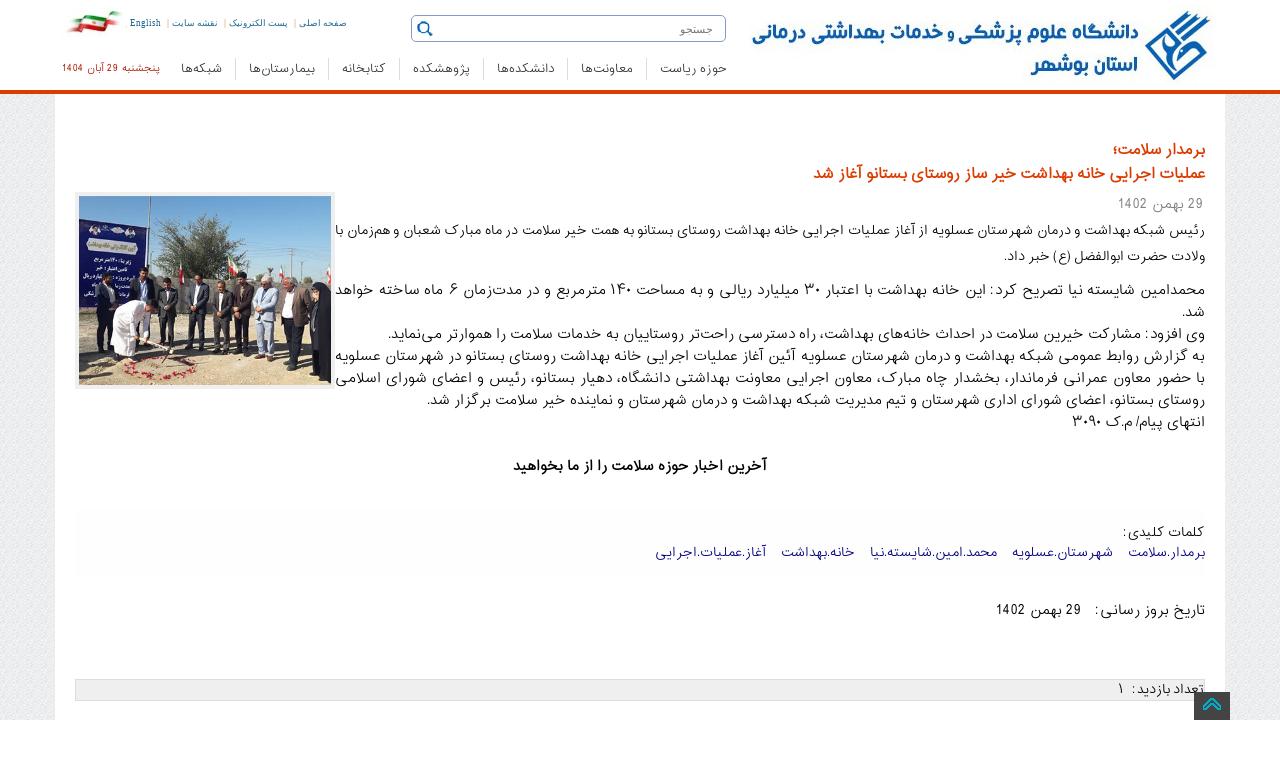

--- FILE ---
content_type: text/html; charset=utf-8
request_url: https://dlib.bpums.ac.ir/Fa/News-36077.htm
body_size: 73271
content:




<!DOCTYPE html>
<html>

<head><meta http-equiv="X-UA-Compatible" content="IE=edge" /><meta http-equiv="Content-Type" content="text/html; charset=utf-8" /><title>
	دانشگاه علوم پزشکی  بوشهر 
    
</title><link id="SHORTCUT" rel="SHORTCUT ICON" href="/images/web/BPUMS.ico" /><meta name="description" content="پورتال علوم پزشکی و خدمات بهداشتی درمانی بوشهر, بیمارستان ها ,شبکه‌های بهداشت و درمان , نشریات و مراکز تحقیقات بوشهر, " /><meta name="keywords" content="دانشگاه علوم پزشکی بوشهر, بیمارستان ها, مراکز درمانی,  نشریات پزشکی, استاتید و پزشکان مجرب, دانشجویان و دانشکده ها, بیماریها و  مطالب آموزشی," /><meta name="viewport" content="width=device-width" /><link href="/Styles/Fa.css" type="text/css" rel="stylesheet" /><link href="/styles/newTheme/css/bs.min.css" rel="stylesheet" /><link href="/styles/newTheme/css/bsjq.min.css" rel="stylesheet" /><link href="/styles/newTheme/css/bsmain.css" rel="stylesheet" /><link rel="stylesheet" href="/styles/newTheme/css/owl.carousel.2.0.0-beta.2.4/assets/owl.carousel.min.css" /><link rel="stylesheet" href="/styles/newTheme/css/owl.carousel.2.0.0-beta.2.4/assets/owl.theme.default.min.css" /><link href="/styles/newtheme/css/smartMenu/sm-core-css.css" rel="stylesheet" type="text/css" /><link href="/styles/newtheme/css/smartMenu/sm-blue/sm-blueEdited.css" rel="stylesheet" type="text/css" /><link href="/styles/newtheme/css/smartMenu/IE8.css" rel="stylesheet" type="text/css" />


    <script src="/scripts/newTheme/bsjq.js" type="text/javascript"></script>
    <script src="/scripts/newTheme/bsjqTab.js" type="text/javascript"></script>
    <script src="/styles/newTheme/css/owl.carousel.2.0.0-beta.2.4/owl.carousel.min.js"></script>
    <script type="text/javascript" src="/scripts/newTheme/smartMenu/jquery.smartmenus.min.js"></script>
    

    <script type="text/javascript">
        $(function () {
            $('#main-menu').smartmenus({
                mainMenuSubOffsetX: 1,
                mainMenuSubOffsetY: -8,
                subMenusSubOffsetX: 1,
                subMenusSubOffsetY: -8
            });
        });
    </script>

     <style media="print">
        .PrintInvisible {
            display: none;
        }

        a[href]:after {
            content: none !important;
        }
    </style>


<meta name="twitter:image:src" content="http://www.bpums.ac.ir/UploadedFiles/NewsFiles/000000__048d5a8f.jpg" /><meta name="twitter:title" content="برمدار سلامت؛
عملیات اجرایی خانه بهداشت خیر ساز روستای بستانو آغاز شد" /><meta name="description" content="رئیس شبکه بهداشت و درمان شهرستان عسلویه از آغاز عملیات اجرایی خانه بهداشت روستای بستانو به همت خیر سلامت در ماه مبارک شعبان و هم‌زمان با ولادت حضرت ابوالفضل (ع) خبر داد." /><meta name="og:image" content="http://www.bpums.ac.ir/UploadedFiles/NewsFiles/000000__048d5a8f.jpg" /></head>


<body>
    <form method="post" action="./News-36077.htm?Id=36077" onsubmit="javascript:return WebForm_OnSubmit();" id="ctl01" enctype="multipart/form-data">
<div class="aspNetHidden">
<input type="hidden" name="__EVENTTARGET" id="__EVENTTARGET" value="" />
<input type="hidden" name="__EVENTARGUMENT" id="__EVENTARGUMENT" value="" />
<input type="hidden" name="__VIEWSTATE" id="__VIEWSTATE" value="/wEPDwULLTExMDA1ODc2NDAPZBYCZg9kFgQCAQ9kFgQCBA8WAh4HY29udGVudAXVAdm+2YjYsdiq2KfZhCDYudmE2YjZhSDZvtiy2LTaqduMINmIINiu2K/Zhdin2Kog2KjZh9iv2KfYtNiq24wg2K/YsdmF2KfZhtuMINio2YjYtNmH2LEsINio24zZhdin2LHYs9iq2KfZhiDZh9inICzYtNio2qnZh+KAjNmH2KfbjCDYqNmH2K/Yp9i02Kog2Ygg2K/YsdmF2KfZhiAsINmG2LTYsduM2KfYqiDZiCDZhdix2KfaqdiyINiq2K3ZgtuM2YLYp9iqINio2YjYtNmH2LEsIGQCBQ8WAh8ABfwB2K/[base64]/Yp9mG2LTaqdiv2Ycg2YfYpywg2KjbjNmF2KfYsduM2YfYpyDZiCAg2YXYt9in2YTYqCDYotmF2YjYsti024wsZAIDD2QWBmYPZBYEAgEPFgIeBFRleHQFdSA8aW1nIHNyYz0iL2ltYWdlcy9uZXdUaGVtZS9Mb2dvLUJQVU1TLmpwZyIgdGl0bGU9Itiv2KfZhti02q/Yp9mHINi52YTZiNmFINm+2LLYtNqp24wg2KjZiNi02YfYsSIgY2xhc3M9InZpc2libGUtbGciPmQCAg8WAh8BBXcgPGltZyBzcmM9Ii9pbWFnZXMvbmV3VGhlbWUvQlBVTVMtTWVkaXVtLmpwZyIgdGl0bGU9Itiv2KfZhti02q/Yp9mHINi52YTZiNmFINm+2LLYtNqp24wg2KjZiNi02YfYsSIgY2xhc3M9InZpc2libGUtbWQiPmQCAQ9kFgICAQ9kFiBmDw8WBB8BBYMB2KjYsdmF2K/Yp9ixINiz2YTYp9mF2KrYmzxici8+2LnZhdmE24zYp9iqINin2KzYsdin24zbjCDYrtin2YbZhyDYqNmH2K/Yp9i02Kog2K7bjNixINiz2KfYsiDYsdmI2LPYqtin24wg2KjYs9iq2KfZhtmIINii2LrYp9iyINi02K8eC05hdmlnYXRlVXJsBRsvRmEvTmV3cy9OZXdzLmFzcHg/[base64]/Yp9ixLtiz2YTYp9mF2KofAQUX2KjYsdmF2K/Yp9ixLtiz2YTYp9mF2KpkZAIBD2QWAgIBDw8WBB8CBScvRmEvTmV3c1RhZy/[base64]/Yp9ivINio2KfYstiv24zYrzpkAgMPFgIfAQUC27FkAgoPDxYCHwIFIC9GYS9uZXdzL1ByaW50bmV3cy5hc3B4P2lkPTM2MDc3ZGQCDQ8PFgIfAgU/L1VwbG9hZGVkRmlsZXMvTmV3c0ZpbGVzL9io2LHZhdiv2KfYsV/[base64]/[base64]/[base64]/[base64]" />
</div>

<script type="text/javascript">
//<![CDATA[
var theForm = document.forms['ctl01'];
if (!theForm) {
    theForm = document.ctl01;
}
function __doPostBack(eventTarget, eventArgument) {
    if (!theForm.onsubmit || (theForm.onsubmit() != false)) {
        theForm.__EVENTTARGET.value = eventTarget;
        theForm.__EVENTARGUMENT.value = eventArgument;
        theForm.submit();
    }
}
//]]>
</script>


<script src="/WebResource.axd?d=kRR9B8MS3i3-VTFirXooPvXK0n7Ilo9V4gOBug4i6KteKJO9EaUqG32juC_AcV74cc_OGG9-E8_i8miCvetMiH62e5uCPIelcQfMuy9mG-I1&amp;t=638286205360000000" type="text/javascript"></script>


<script src="/WebResource.axd?d=a_kmiXv_M0avG4tWtyNpS5CTa6Gze_TvrNhHRJ-QfipNJVF6mwnwo1mX0TldR52kBKSr9pOosafNXzANo-FGlVf9UN4NxVGQxhcZTrow-LJ7Ccgsn4NtjXViFNYjMv4k0&amp;t=638286205360000000" type="text/javascript"></script>
<script type="text/javascript">
//<![CDATA[
function WebForm_OnSubmit() {
if (typeof(ValidatorOnSubmit) == "function" && ValidatorOnSubmit() == false) return false;
return true;
}
//]]>
</script>

<div class="aspNetHidden">

	<input type="hidden" name="__VIEWSTATEGENERATOR" id="__VIEWSTATEGENERATOR" value="C33DAD9E" />
	<input type="hidden" name="__EVENTVALIDATION" id="__EVENTVALIDATION" value="/wEdAAah/Nag7wdO6saMrbRsMwWjRcJG6/QoIXrFJPeI8OfyUUP95oG5VxDulfszZpS4VdIWaKpebLxHWuYuVa2kUfeDLrpBpMHS9XB0wYVHK0vlIDOGBz/IgkIb9RzKZBqLu4B2CvnrDW+FclsuWzkfhRZ2RKYZfhEhQfksC8p16nV02g==" />
</div>

        
<div class="mainmenu-wrapper PrintInvisible">
    <div class="container HeaderNoPadding">
      
    <div class="hidden-lg hidden-sm hidden-md">
            <table class="hidden-lg hidden-sm hidden-md">
                <tr>
                    <td class="special langtdm hidden-lg hidden-sm hidden-md" style="direction:rtl;">
                        <a style="font-size: 9px;font-size:10px!important;" href="http://www.bpums.ac.ir/">صفحه اصلی</a>&nbsp;&nbsp;|&nbsp;&nbsp;
                        <a style="font-size: 9px;font-size:10px!important;" href="https://mail.bpums.ac.ir/" >پست الکترونیک</a>&nbsp;&nbsp;|&nbsp;&nbsp;
                        <a style="font-size: 9px;font-size:10px!important;" href="/fa/SiteMap.aspx" >نقشه سایت</a>&nbsp;&nbsp;|&nbsp;&nbsp;
                        <a style="font-size: 9px;font-size:10px!important;" href="/En/">English</a>
                    </td>
                </tr>
            </table>

        </div>

        <table class="HeaderTable">

            <tr>
                <td rowspan="2">
                    <a href="/">
                         <img src="/images/newTheme/Logo-BPUMS.jpg" title="دانشگاه علوم پزشکی بوشهر" class="visible-lg">
                    </a>
                    <a href="/">
                         <img src="/images/newTheme/BPUMS-Medium.jpg" title="دانشگاه علوم پزشکی بوشهر" class="visible-md">
                    </a>
                    <a href="/">
                        <img src="/images/newTheme/BPUMS-small.jpg" title="دانشگاه علوم پزشکی بوشهر" class="visible-sm"></a>

                </td>
                <td>

                    <div class="searchdiv">

                        <script type="text/javascript">

                            function Navigate(e) {

                                if (!e) e = window.event;

                                if (e.type == "keypress") {
                                    if (e.keyCode == 13) {
                                        window.location = "/Fa/SiteSearch.aspx?query=" + document.getElementById('txtSearch').value;

                                        return false;
                                    }
                                    else
                                        return true;
                                }
                                else if (e.type == "click") {
                                    window.location = "/Fa/SiteSearch.aspx?query=" + document.getElementById('txtSearch').value;
                                    return false;
                                }

                            }
                        </script>

                        <div class="hidden-xs">
                            <div class="searchicon">
                                <a onclick="return Navigate(event);">
                                    <img src="/images/newTheme/Search.gif" alt="Search" style="cursor: pointer; padding-bottom: 5px;" /></a>
                            </div>
                            <input type="search" id="txtSearch" name="txtSearch" class="form-control-up" placeholder="جستجو" onkeypress="return Navigate(event);" />
                        </div>


                    </div>
                </td>
                <td class="hidden-xs langtd">
                    <span><a class="searchicocolor" style="font-size: 9px;" href="http://www.bpums.ac.ir/">صفحه اصلی</a></span>&nbsp;|&nbsp;
                            <span class="hidden-xs"><a style="font-size: 9px;" class="searchicocolor" href="https://mail.bpums.ac.ir/">پست الکترونیک</a></span>&nbsp;|&nbsp;
                            <span class="hidden-xs"><a style="font-size: 9px;" class="searchicocolor" href="/fa/siteMap.aspx">نقشه سایت</a></span>&nbsp;|&nbsp;
                            <span><a style="font-size: 9px;" class="searchicocolor" href="/En/">English</a></span>
                    <img src="/images/NewTheme/Flag.jpg" class="imgmid" />
                </td>
            </tr>
            <tr>
                <td colspan="2">
                    <table style="width: 100%">
                        <tr>
                            <td>
                                
<nav id="mainmenu" class="mainmenu">
    <ul>
        <li class="logo-wrapper hidden-xs"></li>
        <li class="logo-wrapper-mobile visible-xs hidden-md hidden-lg hidden-sm"><a href="http://www.bpums.ac.ir">
            <img src="/images/newTheme/bpums-small.jpg" alt="دانشگاه علوم پزشکی بوشهر"></a></li>

        
                  <li class='has-submenu'><a href='/Fa/default.aspx?domainId=0'>حوزه ریاست</a>
                      <div class="mainmenu-submenu">
<div class="mainmenu-submenu-inner">
<div>
<h4><img class="hidden-xs" alt="" src="/UploadedFiles/xfiles/Image/Home/Icon/uni.png" width="28" height="28" align="absMiddle" /> حوزه ریاست</h4>
<ul>
    <li><a href="https://boss.bpums.ac.ir">دفتر ریاست دانشگاه</a></li>
    <li><a href="http://omana.bpums.ac.ir">دبیرخانه دائمی هیات امنا</a></li>
    <li><a href="http://msi.bpums.ac.ir/">مدیریت آمار و فن&zwnj;آوری اطلاعات</a></li>
    <li><a href="http://stat.bpums.ac.ir">اداره آمار</a></li>
    <li><a href="http://pr.bpums.ac.ir/">مدیریت روابط عمومی و امور بین&zwnj;الملل</a></li>
    <li><a href="http://bushehr-ems.bpums.ac.ir">مدیریت اورژانس پیش بیمارستانی و حوادث</a></li>
    <li><a href="http://hia.bpums.ac.ir/">دبیرخانه پایش آلودگی های صنایع نفت، گاز و انرژی و اثرات آن بر سلامت</a></li>
    <li><a href="http://women.bpums.ac.ir/">دفتر امور بانوان و خانواده</a></li>
    <li><a href="http://esh.bpums.ac.ir/">دفتر کارآفرینی و اشتغال</a></li>
    <li><a href="http://shahed.bpums.ac.ir/">ستاد شاهد و ایثارگر</a></li>
    <li><a href="http://bazrasi.bpums.ac.ir/">بازرسی و رسیدگی به شکایات</a></li>
    <li><a href="http://jahad.bpums.ac.ir/">جهاد دانشگاهی</a></li>
    <li><a href="http://salat.bpums.ac.ir/">ستاد اقامه نماز</a></li>
    <li><a href="http://selection.bpums.ac.ir/">گزینش</a></li>
    <li><a href="http://herasat.bpums.ac.ir">حراست </a><a href="http://tempuri.org/tempuri.html"><br />
    </a></li>
</ul>
</div>
<div>
<h4><img class="hidden-xs" alt="" src="/UploadedFiles/xfiles/Image/Home/Icon/uni.png" width="28" height="28" align="absMiddle" /> حوزه ریاست</h4>
<ul>
    <li><a href="http://khayer.bpums.ac.ir/">اداره سازمان&zwnj;های مردم نهاد و خیرین سلامت</a></li>
    <li><a href="http://madad.bpums.ac.ir/">دبیرخانه آسیب&zwnj;های اجتماعی سلامت و اعتیاد</a></li>
    <li><a href="http://hfc.bpums.ac.ir/">دبیرخانه سلامت  و امنیت غذایی استان</a></li>
    <li><a href="http://pakh.bpums.ac.ir/">پیامگزار، اندیشگاه سلامت، خانه مشارکت مردمی</a></li>
    <li><a href="http://ai.bpums.ac.ir/">دبیرخانه شورای راهبری هوش مصنوعی</a></li>
</ul>
</div>
<div>
<h4><img class="hidden-xs" alt="" src="/UploadedFiles/xfiles/Image/Home/Icon/nahad.png" width="30" height="30" align="absMiddle" /><a class="menuInnerHeadLink" href="http://bpums.nahad.ir/"> دفتر نهاد نمایندگی مقام معظم رهبری</a></h4>
<h4><img class="hidden-xs" src="/UploadedFiles/xfiles/Image/Home/Icon/museum.png" alt="" width="28" height="28" align="absMiddle" /><a class="menuInnerHeadLink" href="http://www.medhistory.ir/"> موزه تاریخ پزشکی خلیج فارس</a></h4>
<h4><img alt="" class="hidden-xs" src="/UploadedFiles/xfiles/Image/Home/Icon/contact.png" width="28" height="28" align="absMiddle" /> تماس با ما</h4>
<ul>
    <li><a href="http://www.bpums.ac.ir/fa/DynPages-965.htm">تماس با دانشگاه</a></li>
    <li><a href="http://www.bpums.ac.ir/Fa/DynPages-3893.htm">تماس با حراست</a></li>
    <li><a href="http://www.bpums.ac.ir/Fa/DynPages-6741.htm">تلفن&zwnj;های مدیریتی</a></li>
    <li><a href="http://www.bpums.ac.ir/Fa/DynPages-4834.htm">درباره ما</a></li>
    <li><a href="http://www.bpums.ac.ir/forums/">تالار گفتگو</a></li>
    <li><a href="http://www.bpums.ac.ir/Fa/DynPages-4836.htm">برنامه استراتژیک دانشگاه</a></li>
    <li><a href="http://www.bpums.ac.ir/Fa/DynPages-6375.htm">صفحه ویژه کم بینایان</a></li>
    <li><a href="http://www.bpums.ac.ir/Fa/DynPages-7240.htm">بیانیه حفظ حریم شخصی</a></li>
    <li><a href="http://www.bpums.ac.ir/Fa/DynPages-7241.htm">بیانیه توافق سطح خدمت</a></li>
    <li><a href="http://www.bpums.ac.ir/Fa/DynPages-7888.htm">راهبرد مشارکت مصوب</a></li>
</ul>
<ul>
    <li><a href="http://www.bpums.ac.ir/" target="_blank"><br />
    </a></li>
</ul>
</div>
</div>
</div>
                       </li>
            
                  <li class='hidden-xs'>
            <img src='/images/newTheme/Sep.jpg' /></li>
            
                  <li class='has-submenu'><a href='/Fa/default.aspx?domainId=0'>معاونت‌ها</a>
                      <div class="mainmenu-submenu">
<div class="mainmenu-submenu-inner">
<div>
<h4><img class="hidden-xs" src="/UploadedFiles/xfiles/Image/Home/Icon/Tose.png" alt="" width="28" height="28" align="absMiddle" /> <a class="menuInnerHeadLink" href="http://official.bpums.ac.ir/">معاونت توسعه مدیریت و منابع</a></h4>
<ul>
    <li><a href="http://fm.bpums.ac.ir/">مدیریت امور مالی</a></li>
    <li><a href="http://om.bpums.ac.ir/">مدیریت منابع انسانی</a></li>
    <li><a href="http://structure.bpums.ac.ir/">مدیریت توسعه سازمان و تحول اداری</a></li>
    <li><a href="http://ssm.bpums.ac.ir/">مدیریت امور پشتیبانی و رفاهی</a></li>
    <li><a href="http://obm.bpums.ac.ir">مدیریت برنامه&zwnj;ریزی و بودجه و پایش عملکرد</a></li>
    <li><a href="http://mpr.bpums.ac.ir">مدیریت توسعه، تامین منابع فیزیکی و امور عمرانی</a></li>
</ul>
<h4><img class="hidden-xs" src="/UploadedFiles/xfiles/Image/Home/Icon/research.png" alt="" width="28" height="28" align="absMiddle" /> <a class="menuInnerHeadLink" href="http://rs.bpums.ac.ir">معاونت تحقیقات و فناوری<br />
</a></h4>
<ul>
    <li><a href="http://rsah.bpums.ac.ir">مدیریت توسعه فناوری سلامت<br />
    </a></li>
    <li><a href="https://rsar.bpums.ac.ir">مدیریت توسعه پژوهش و ارزیابی تحقیقات<br />
    </a></li>
    <li><a href="http://rsam.bpums.ac.ir/">مدیریت اطلاع&zwnj;رسانی پزشکی و شبکه پژوهش<br />
    </a></li>
    <li><a href="http://srtc.bpums.ac.ir">کمیته تحقیقات و فناوری دانشجویی</a></li>
    <li><a href="http://isco.bpums.ac.ir">دفتر ارتباط با صنعت و جامعه<br />
    </a></li>
    <li><a href="http://sci.bpums.ac.ir">واحد علم سنجی دانشگاه<br /></a></li>
    <li><a href="http://kt.bpums.ac.ir">گروه ترجمان، تبادل و تجاری سازی دانش<br /></a></li>
    <li><a href="http://pgbsri.bpums.ac.ir">پژوهشکده علوم زیست پزشکی خلیج فارس<br />
    </a></li>
    <li>&nbsp;<a href="http://crdcmpgh.bpums.ac.ir">مرکز توسعه پژوهش&zwnj;های بالینی</a></li>
    <li><a href="http://roshd.bpums.ac.ir">مرکز رشد زیست فناوری دریایی<br />
    </a></li>

</ul>
<h4><img alt="" class="hidden-xs" src="/UploadedFiles/xfiles/Image/Home/Icon/stu.png" width="28" height="28" align="absMiddle" /> <a class="menuInnerHeadLink" href="http://mefda.ir/service/universities/bushehr">معاونت فرهنگی و دانشجویی<br />
</a></h4>
<ul>
    <li><a href="https://counseling.bpums.ac.ir">مرکز مشاوره مبتنی بر سبک زندگی اسلامی ایرانی</a></li>
    <li>&nbsp;</li>
</ul>
</div>
<div>
<h4><img alt="" class="hidden-xs" src="/UploadedFiles/xfiles/Image/Home/Icon/edu.png" width="28" height="28" align="absMiddle" /> <a class="menuInnerHeadLink" href="http://edu.bpums.ac.ir/">معاونت آموزشی</a></h4>
<ul>
    <li><a href="http://postgrad.bpums.ac.ir">مدیریت آموزش و تحصیلات تکمیلی<br />
    </a></li>
    <li><a href="http://edc.bpums.ac.ir/">مرکز مطالعات و آموزش پزشکی<br />
    </a></li>
    <li><a href="http://fmo.bpums.ac.ir/">اداره امور هیات علمی<br />
    </a></li>
    <li><a href="http://tagso.bpums.ac.ir/">دفتر استعداد درخشان</a></li>
    <li><a href="http://cme.bpums.ac.ir/">اداره آموزش مداوم</a></li>
    <li><a href="http://oes.bpums.ac.ir/">اداره خدمات آموزش</a></li>
</ul>
<h4><img class="hidden-xs" src="/UploadedFiles/xfiles/Image/Home/Icon/health.png" alt="" width="28" height="28" align="absMiddle" /> <a class="menuInnerHeadLink" href="http://health.bpums.ac.ir/">معاونت بهداشت</a></h4>
<ul>
    <li><a href="http://he.health.bpums.ac.ir">گروه آموزش و ارتقای سلامت</a></li>
    <li><a href="https://population.bpums.ac.ir">گروه جوانی جمعیت و باروری سالم</a></li>
    <li><a href="http://fph.bpums.ac.ir/">پزشک خانواده و نظام ارجاع</a><a href="/Fa/BMIServicesShow.aspx?SId=257"><br />
    </a></li>
    <li>&nbsp;</li>
</ul>
<h4><img alt="" class="hidden-xs" src="/UploadedFiles/xfiles/Image/Home/Icon/treat.png" width="28" height="28" align="absMiddle" /> <a class="menuInnerHeadLink" href="http://treat.bpums.ac.ir/fa/index.aspx">معاونت درمان</a></h4>
<ul>
    <li><a href="http://bushehr-ems.bpums.ac.ir"><br />
    </a></li>
    <li>&nbsp;</li>
</ul>
</div>
<div>
<h4><img alt="" class="hidden-xs" src="/UploadedFiles/xfiles/Image/Home/Icon/drug.png" width="28" height="28" align="absMiddle" /> <a class="menuInnerHeadLink" href="http://fdo.bpums.ac.ir/">معاونت غذا و دارو</a></h4>
<ul>
    <li><a href="http://food.bpums.ac.ir/">مدیریت غذا</a></li>
    <li><a href="http://drug.bpums.ac.ir/">مدیریت دارو</a></li>
    <li><a href="http://lab.bpums.ac.ir/">مدیریت آزمایشگاه</a></li>
    <li><a href="http://rud.bpums.ac.ir/">مدیریت تحقیق و توسعه</a></li>
    <li><a href="http://md.bpums.ac.ir/">اداره نظارت و ارزیابی تجهیزات پزشکی</a></li>
    <li class="hidden-xs hidden-sm">&nbsp;</li>
</ul>
</div>
</div>
</div>
                       </li>
            
                  <li class='hidden-xs'>
            <img src='/images/newTheme/Sep.jpg' /></li>
            
                  <li class='has-submenu'><a href='/Fa/default.aspx?domainId=0'>دانشکده‌ها</a>
                      <div class="mainmenu-submenu">
<div class="mainmenu-submenu-inner">
<div><img alt="" src="/UploadedFiles/xfiles/Image/Home/Icon/med.jpg" style="padding: 10px; width: 90%" class="hidden-xs" width="299" height="185" />
<h4><img src="/UploadedFiles/xfiles/Image/Home/Icon/med.png" class="hidden-xs" alt="" width="28" height="28" /> <a class="menuInnerHeadLink" href="http://med.bpums.ac.ir">دانشکده&zwnj; پزشکی</a></h4>
<ul>
    <li><a href="http://med.bpums.ac.ir/Fa/Department/ProfessorList.aspx">اعضاء هیئت علمی</a></li>
    <li><a href="http://med.bpums.ac.ir/fa/EduGroupList.htm">گروه&zwnj;های آموزشی</a></li>
    <li><a href="http://med.bpums.ac.ir/fa/EduFieldList.htm">رشته&zwnj;های تحصیلی</a></li>
</ul>
<h4><img src="/UploadedFiles/xfiles/Image/Home/Icon/dent.png" class="hidden-xs" alt="" width="28" height="28" /> <a class="menuInnerHeadLink" href="http://dnt.bpums.ac.ir">دانشکده&zwnj; دندانپزشکی</a></h4>
<ul>
    <li><a href="http://dnt.bpums.ac.ir/Fa/Department/ProfessorList.aspx">اعضاء هیئت علمی</a></li>
    <li><a href="http://dnt.bpums.ac.ir/fa/EduGroupList.htm">گروه&zwnj;های آموزشی</a></li>
    <li><a href="http://dnt.bpums.ac.ir/Fa/EduFieldList.htm">رشته&zwnj;های تحصیلی</a></li>
</ul>
</div>
<div><img alt="" src="/UploadedFiles/xfiles/Image/Home/Icon/med1.jpg" style="padding: 10px; width: 90%" class="hidden-xs" width="299" height="185" />
<h4><img src="/UploadedFiles/xfiles/Image/Home/Icon/parmed.png" class="hidden-xs" alt="" width="28" height="28" /> <a class="menuInnerHeadLink" href="http://paramed.bpums.ac.ir/">دانشکده&zwnj; پیراپزشکی</a></h4>
<ul>
    <li><a href="http://paramed.bpums.ac.ir/Fa/Department/ProfessorList.aspx">اعضاء هیئت علمی</a></li>
    <li><a href="http://paramed.bpums.ac.ir/fa/EduGroupList.htm">گروه&zwnj;های آموزشی</a></li>
    <li><a href="http://paramed.bpums.ac.ir/fa/EduFieldList.htm">رشته&zwnj;های تحصیلی</a></li>
</ul>
<h4><img src="/UploadedFiles/xfiles/Image/Home/Icon/nurs.png" class="hidden-xs" alt="" width="28" height="28" /> <a class="menuInnerHeadLink" href="http://nm.bpums.ac.ir">دانشکده&zwnj; پرستاری - مامایی</a></h4>
<ul>
    <li><a href="http://nm.bpums.ac.ir/Fa/Department/ProfessorList.aspx">اعضاء هیئت علمی</a></li>
    <li><a href="http://nm.bpums.ac.ir/fa/EduGroupList.htm">گروه&zwnj;های آموزشی</a></li>
    <li><a href="http://nm.bpums.ac.ir/fa/EduFieldList.htm">رشته&zwnj;های تحصیلی</a></li>
</ul>
</div>
<div><img alt="" src="/UploadedFiles/xfiles/Image/Home/Icon/health1.jpg" style="padding: 10px; width: 90%" class="hidden-xs" width="299" height="185" />
<h4><img src="/UploadedFiles/xfiles/Image/Home/Icon/health2.png" class="hidden-xs" alt="" width="28" height="28" /> <a class="menuInnerHeadLink" href="http://hlth.bpums.ac.ir">دانشکده&zwnj; بهداشت و تغذیه<br />
</a></h4>
<ul>
    <li><a href="http://hlth.bpums.ac.ir/Fa/Department/ProfessorList.aspx">اعضاء هیئت علمی</a></li>
    <li><a href="http://hlth.bpums.ac.ir/fa/EduGroupList.htm">گروه&zwnj;های آموزشی</a></li>
    <li><a href="http://hlth.bpums.ac.ir/fa/EduFieldList.htm">رشته&zwnj;های تحصیلی</a></li>
</ul>
<h4><img src="/UploadedFiles/xfiles/Image/Home/Icon/hseem.png" class="hidden-xs" width="28" height="28" alt="" /> <a class="menuInnerHeadLink" href="https://hseem.bpums.ac.ir">دانشکده&zwnj; سلامت، ایمنی، محیط زیست و طب محیطی<br />
</a></h4>
<ul>
    <li><a href="https://hseem.bpums.ac.ir/Fa/Department/ProfessorList.aspx">اعضاء هیئت علمی</a></li>
    <li><a href="https://hseem.bpums.ac.ir/fa/EduGroupList.htm">گروه&zwnj;های آموزشی</a></li>
    <li><a href="https://hseem.bpums.ac.ir/Fa/EduFieldList.htm">رشته&zwnj;های تحصیلی</a></li>
</ul>
</div>
</div>
</div>
                       </li>
            
                  <li class='hidden-xs'>
            <img src='/images/newTheme/Sep.jpg' /></li>
            
                  <li class='has-submenu'><a href='/Fa/default.aspx?domainId=0'>پژوهشکده</a>
                      <div class="mainmenu-submenu">
<div class="mainmenu-submenu-inner">
<div><img alt="" class="hidden-xs" style="padding: 10px; width: 90%" src="/UploadedFiles/xfiles/Image/Home/Icon/rs1.jpg" width="299" height="185" />
<h4><img alt="" class="hidden-xs" src="/UploadedFiles/xfiles/Image/Home/Icon/rs1.png" width="28" height="28" /> <a class="menuInnerHeadLink" href="http://pgbsri.bpums.ac.ir">پژوهشکده علوم زیست پزشکی خلیج فارس<br />
</a></h4>
</div>
<div><img alt="" class="hidden-xs" style="padding: 10px; width: 90%" src="/UploadedFiles/xfiles/Image/Home/Icon/rs2.jpg" width="299" height="185" />
<h4><img alt="" class="hidden-xs" src="/UploadedFiles/xfiles/Image/Home/Icon/rs2.png" width="28" height="28" /> مراکز تحقیقات</h4>
<ul>
    <li><a href="http://pgtmrc.bpums.ac.ir/">مرکز تحقیقات طب گرمسیری و عفونی خلیج فارس<br />
    </a></li>
    <li><a href="http://pgmbrc.bpums.ac.ir">مرکز تحقیقات زیست فناوری دریایی خلیج فارس</a></li>
    <li><a href="http://pgnmrc.bpums.ac.ir/">مرکز تحقیقات پزشکی هسته&zwnj;ای خلیج فارس</a></li>
    <li><a href="http://seherc.bpums.ac.ir/">مرکز تحقیقات بهداشت محیط سیستمی و انرژی</a></li>
    <li><a href="http://alrc.bpums.ac.ir/">مرکز تحقیقات اعتیاد و سبک زندگی</a></li>
</ul>
</div>
<div><img class="hidden-xs" style="padding: 10px; width: 90%" src="/UploadedFiles/xfiles/Image/Home/Icon/rs3.jpg" alt="" width="299" height="185" />
<h4><img class="hidden-xs" src="/UploadedFiles/xfiles/Image/Home/Icon/rs3.png" alt="" width="28" height="28" /> <a class="menuInnerHeadLink" href="http://crdcmpgh.bpums.ac.ir">واحد توسعه تحقیقات بالینی<br />
</a></h4>
</div>
</div>
</div>
                       </li>
            
                  <li class='hidden-xs'>
            <img src='/images/newTheme/Sep.jpg' /></li>
            
                  <li class='has-submenu'><a href='/Fa/default.aspx?domainId=0'>کتابخانه</a>
                      <div class="mainmenu-submenu">
<div class="mainmenu-submenu-inner">
<div><img alt="" class="hidden-xs" style="padding: 10px; width: 90%" src="/UploadedFiles/xfiles/Image/Home/Icon/lib1.JPG" width="299" height="185" />
<h4><img alt="" class="hidden-xs" src="/UploadedFiles/xfiles/Image/Home/Icon/lib2.png" width="28" height="28" /> کتابخانه</h4>
<ul>
    <li><a href="http://centlib.bpums.ac.ir/">کتابخانه مرکزی</a></li>
    <li><a href="http://medlib.bpums.ac.ir/">کتابخانه دانشکده پزشکی و دندانپزشکی</a></li>
    <li><a href="http://shlib.bpums.ac.ir/">کتابخانه بیمارستان شهدای خلیج فارس</a></li>
    <li><a href="http://hlib.bpums.ac.ir/">کتابخانه بیمارستان تخصصی قلب</a></li>
    <li><a href="http://elib.bpums.ac.ir/faces/home.jspx">نرم افزار جامع کتابخانه<br />
    </a></li>
    <li><a href="http://mlis.bpums.ac.ir/">انجمن علمی کتابداری و اطلاع&zwnj;رسانی پزشکی<br />
    </a></li>
</ul>
<h4><img alt="" class="hidden-xs" src="/UploadedFiles/xfiles/Image/Home/Icon/lib3.png" width="28" height="28" /> علم سنجی</h4>
<ul>
    <li><a href="http://sci.bpums.ac.ir/">واحد علم سنجی</a></li>
    <li><a href="http://isid.research.ac.ir/bpums">سامانه علم سنجی اساتید<br />
    </a></li>
    <li><a href="http://eprints.bpums.ac.ir/">انباره داده دانشگاه</a></li>
</ul>
</div>
<div><img alt="" class="hidden-xs" style="padding: 10px; width: 90%" src="/UploadedFiles/xfiles/Image/Home/Icon/lib2.jpg" width="299" height="185" />
<h4><img alt="" class="hidden-xs" src="/UploadedFiles/xfiles/Image/Home/Icon/lib1.png" width="28" height="28" />کتابخانه دیجیتال</h4>
<ul>
    <li><a href="http://diglib.bpums.ac.ir/">کتابخانه دیجیتال<br />
    </a></li>
    <li><a href="http://diglib.bpums.ac.ir/">پایگاه های اطلاعاتی</a></li>
    <li><a href="http://diglib.bpums.ac.ir/Fa/DynPages-5755.htm">دسترسی خارج از دانشگاه</a></li>
    <li><a href="http://thesis.research.ac.ir/faces/home.jspx">سامانه کشوری پایان نامه</a></li>
</ul>
</div>
<div><img class="hidden-xs" style="padding: 10px; width: 90%" src="/UploadedFiles/xfiles/Image/Home/Icon/lib4.jpg" alt="" width="299" height="185" />
<h4><img alt="" class="hidden-xs" src="/UploadedFiles/xfiles/Image/Home/Icon/lib1.png" width="28" height="28" /> انتشارات</h4>
<ul>
    <li><a href="http://pub.bpums.ac.ir/">انتشارات دانشگاه<br />
    </a></li>
    <li><a href="http://books.research.ac.ir/">سامانه مدیریت انتشارات دانشگاه<br />
    </a></li>
    <li><a href="http://ismj.bpums.ac.ir">دو ماهنامه طب جنوب</a></li>
    <li><a href="http://njv.bpums.ac.ir">نشریه پرستاری گروه&zwnj;های آسیب&zwnj;پذیر</a></li>
    <li><a href="http://stat.bpums.ac.ir/fa/DynPages-cat-102.htm">سالنامه آماری دانشگاه<br />
    </a></li>
</ul>
</div>
</div>
</div>
                       </li>
            
                  <li class='hidden-xs'>
            <img src='/images/newTheme/Sep.jpg' /></li>
            
                  <li class='has-submenu'><a href='/Fa/default.aspx?domainId=0'>بیمارستان‌ها</a>
                      <div class="mainmenu-submenu">
<div class="mainmenu-submenu-inner">
<div>
<h4><img class="hidden-xs" src="/UploadedFiles/xfiles/Image/Home/Icon/Hospital.png" alt="" width="28" height="28" /> بیمارستان&zwnj;ها</h4>
<ul>
    <li><a href="http://mpgh.bpums.ac.ir">شهدای خلیج فارس بوشهر</a></li>
    <li><a href="http://hearthp.bpums.ac.ir">تخصصی قلب بوشهر</a></li>
    <li><a href="http://ganjihp.bpums.ac.ir">شهید صادق گنجی برازجان</a></li>
    <li><a href="http://emamkhomeynihp.bpums.ac.ir">امام خمینی (ره) کنگان</a></li>
    <li><a href="http://zeynabiyehhp.bpums.ac.ir">زینبیه خورموج</a></li>
    <li><a href="http://amirhp.bpums.ac.ir">امیرالمومنین (ع) گناوه</a></li>
    <li><a href="http://savanehhp.bpums.ac.ir">سوانح و سوختگی چرومی گناوه</a></li>
    <li><a href="http://bdhp.bpums.ac.ir">بقیه الله الاعظم (عج) دیلم</a></li>
    <li><a href="http://emamhosseinhp.bpums.ac.ir">امام حسین (ع) اهرم</a></li>
    <li><a href="http://emamhadihp.bpums.ac.ir">امام هادی (ع) دیر</a></li>
</ul>
<div>&nbsp;</div>
</div>
<div><img alt="" class="hidden-xs" />
<h4><img class="hidden-xs" src="/UploadedFiles/xfiles/Image/Home/Icon/Hospital.png" alt="" width="28" height="28" /> <a class="menuInnerHeadLink" href="http://clinic.bpums.ac.ir/">کلینیک&zwnj;ها</a></h4>
<ul>
    <li><a href="http://nobat.bpums.ac.ir">سامانه نوبت دهی اینترنتی</a></li>
</ul>
</div>
<div class="hidden-xs hidden-sm">
<ul>
    <li>
    <div style="position: relative; float: left; margin: auto">
    <p>&nbsp;</p>
    <img src="/UploadedFiles/xfiles/Image/Home/Icon/Hospital1.png" alt="" width="400" height="213" /></div>
    </li>
</ul>
</div>
</div>
</div>
                       </li>
            
                  <li class='hidden-xs'>
            <img src='/images/newTheme/Sep.jpg' /></li>
            
                  <li class='has-submenu'><a href='/Fa/default.aspx?domainId=0'>شبکه‌ها</a>
                      <div class="mainmenu-submenu">
<div class="mainmenu-submenu-inner">
<div>
<h4><img alt="" src="/UploadedFiles/xfiles/Image/Home/Icon/health.png" class="hidden-xs" width="28" height="28" /> شبکه&zwnj;ها</h4>
<ul>
    <li><a href="http://boushehrhc.bpums.ac.ir">مرکز بهداشت شهرستان بوشهر</a></li>
    <li><a href="http://tangestanhc.bpums.ac.ir">شبکه بهداشت و درمان شهرستان تنگستان</a></li>
    <li><a href="http://jamhc.bpums.ac.ir">شبکه بهداشت و درمان شهرستان جم</a></li>
    <li><a href="http://dashtestanhc.bpums.ac.ir">شبکه بهداشت و درمان شهرستان دشتستان</a></li>
    <li><a href="http://dashtihc.bpums.ac.ir">شبکه بهداشت و درمان شهرستان دشتی</a></li>
    <li><a href="http://dayyerhc.bpums.ac.ir">شبکه بهداشت و درمان شهرستان دیر</a></li>
    <li><a href="http://deylamhc.bpums.ac.ir">شبکه بهداشت و درمان شهرستان دیلم</a></li>
    <li><a href="http://kanganhc.bpums.ac.ir">شبکه بهداشت و درمان شهرستان کنگان</a></li>
    <li><a href="http://genavehhc.bpums.ac.ir">شبکه بهداشت و درمان شهرستان گناوه</a></li>
    <li><a href="http://asaluyehhc.bpums.ac.ir">شبکه بهداشت و درمان شهرستان عسلویه</a></li>
</ul>
<div>&nbsp;</div>
</div>
<div>&nbsp;</div>
<div class="hidden-xs hidden-sm">
<ul>
    <li>
    <div style="position: relative; float: left; margin: auto"><img alt="" src="/UploadedFiles/xfiles/Image/Home/Icon/health3.png" width="400" height="232" /></div>
    </li>
</ul>
</div>
</div>
</div>
                       </li>
            
       

            </ul>
</nav>

                            </td>
                            <td>
                                <span class="hidden-xs" style="color: #A71800; font-size: 10px;">&#1662;&#1606;&#1580;&#1588;&#1606;&#1576;&#1607; 29 &#1570;&#1576;&#1575;&#1606; 1404</span>

                        </tr>
                    </table>

                </td>


            </tr>
        </table>
    </div>
</div>




        <div class="section" style="padding-top: 0px !important;">
            <div class="container">
                <div class="row" style="text-align: right; background-color: white; color: black;">

                    <div class="col-md-12" style="text-align: center;padding:20px;">
                        <div class="section" style="padding-top: 25px !important; direction: rtl; text-align: right;">
                            

    
<script language="JavaScript">
    function printNewsContent() {
        window.print();

    }


</script>




<table id="newsContentTable" width="100%"  cellspacing="0px"  cellpadding="0px"  name="newsContentTable" style="border:0px;margin:0px;">
    <tr>
        <td valign="top" width="100%" colspan="2" height="3">
            <h1 class="RedTitleHeaderH1">
                <a id="MainContent_showNewsContent1_lnkTitle" class="RedTitleHeaderH1" href="/Fa/News/News.aspx?Id=36077" style="text-decoration: none;">برمدار سلامت؛<br/>عملیات اجرایی خانه بهداشت خیر ساز روستای بستانو آغاز شد</a>
            </h1>
        </td>
        <td valign="bottom" align="left" colspan="2">
            
        </td>
       
    </tr>

    <tr>
        <td valign="top" width="100%" colspan="4" height="16">
            <table width="100%" style="border:0px;margin:0px;padding:0px;" >
                <tr>
                    <td width="100%" valign="top">
                        <img id="MainContent_showNewsContent1_newsImage" class="contentImage" itemprop="image" title="" src="/UploadedFiles/NewsFiles/000000__048d5a8f.jpg" style="border-color:#EFEFEF;border-width:4px;border-style:solid;width:260px;" />

                        <p id="p1" style="text-align: justify;">
                            <span id="MainContent_showNewsContent1_summaryLbl" class="normalTextSmall"><font size=1 color=gray> 29 &#1576;&#1607;&#1605;&#1606; 1402</font><br>رئیس شبکه بهداشت و درمان شهرستان عسلویه از آغاز عملیات اجرایی خانه بهداشت روستای بستانو به همت خیر سلامت در ماه مبارک شعبان و هم‌زمان با ولادت حضرت ابوالفضل (ع) خبر داد.</span>
                            <span id="MainContent_showNewsContent1_BodyLbl" class="normalTextSmall"><div align="right">
<div align="justify"><font size="2">محمدامین شایسته نیا تصریح کرد: این خانه بهداشت با اعتبار ۳۰ میلیارد ریالی و به مساحت ۱۴۰ مترمربع و در مدت&zwnj;زمان ۶ ماه ساخته خواهد شد.<br />
وی افزود: مشارکت خیرین سلامت در احداث خانه&zwnj;های بهداشت، راه دسترسی راحت&zwnj;تر روستاییان به خدمات سلامت را هموارتر می&zwnj;نماید.<br />
به گزارش روابط عمومی شبکه بهداشت و درمان شهرستان عسلویه آئین آغاز عملیات اجرایی خانه بهداشت روستای بستانو در شهرستان عسلویه با حضور معاون عمرانی فرماندار، بخشدار چاه مبارک، معاون اجرایی معاونت بهداشتی دانشگاه، دهیار بستانو، رئیس و اعضای شورای اسلامی روستای بستانو، اعضای شورای اداری شهرستان و تیم مدیریت شبکه بهداشت و درمان شهرستان و نماینده خیر سلامت برگزار شد.<br />
انتهای پیام/ م.ک ۳۰۹۰<br />
<br />
</font>
<div align="center"><font size="2"><strong>آخرین اخبار حوزه سلامت را از ما بخواهید</strong></font></div>
</div>
</div></span>
                            <br />
                        </p>
                    </td>
                </tr>
               
                <tr>
                    <td>
                        <table style="width:100%"><tr><td style="background-color:#fefefe; padding-top:15px;padding-bottom:15px;">
                            <span id="MainContent_showNewsContent1_lblMetaKeyTitle">کلمات کلیدی:</span>
                            
                            <br />
                            <span id="MainContent_showNewsContent1_dtMetaTags"><span>
                                    <a id="MainContent_showNewsContent1_dtMetaTags_HyperLink1_0" class="LinkTitleNews" href="/Fa/NewsTag/%d8%a8%d8%b1%d9%85%d8%af%d8%a7%d8%b1.%d8%b3%d9%84%d8%a7%d9%85%d8%aa">برمدار.سلامت</a>
                                    &nbsp;&nbsp;&nbsp;
                                </span><span>
                                    <a id="MainContent_showNewsContent1_dtMetaTags_HyperLink1_1" class="LinkTitleNews" href="/Fa/NewsTag/%d8%b4%d9%87%d8%b1%d8%b3%d8%aa%d8%a7%d9%86.%d8%b9%d8%b3%d9%84%d9%88%db%8c%d9%87">شهرستان.عسلویه</a>
                                    &nbsp;&nbsp;&nbsp;
                                </span><span>
                                    <a id="MainContent_showNewsContent1_dtMetaTags_HyperLink1_2" class="LinkTitleNews" href="/Fa/NewsTag/%d9%85%d8%ad%d9%85%d8%af.%d8%a7%d9%85%db%8c%d9%86.%d8%b4%d8%a7%db%8c%d8%b3%d8%aa%d9%87.%d9%86%db%8c%d8%a7">محمد.امین.شایسته.نیا</a>
                                    &nbsp;&nbsp;&nbsp;
                                </span><span>
                                    <a id="MainContent_showNewsContent1_dtMetaTags_HyperLink1_3" class="LinkTitleNews" href="/Fa/NewsTag/%d8%ae%d8%a7%d9%86%d9%87.%d8%a8%d9%87%d8%af%d8%a7%d8%b4%d8%aa">خانه.بهداشت</a>
                                    &nbsp;&nbsp;&nbsp;
                                </span><span>
                                    <a id="MainContent_showNewsContent1_dtMetaTags_HyperLink1_4" class="LinkTitleNews" href="/Fa/NewsTag/%d8%a2%d8%ba%d8%a7%d8%b2.%d8%b9%d9%85%d9%84%db%8c%d8%a7%d8%aa.%d8%a7%d8%ac%d8%b1%d8%a7%db%8c%db%8c">آغاز.عملیات.اجرایی</a>
                                    &nbsp;&nbsp;&nbsp;
                                </span><span>
                                    <a id="MainContent_showNewsContent1_dtMetaTags_HyperLink1_5" class="LinkTitleNews" href="/Fa/NewsTag/"></a>
                                    &nbsp;&nbsp;&nbsp;
                                </span></span>
                            </td></tr></table>
                    </td>
                </tr>
                   </table>
                        
                <p class="normalTextsmall" style="padding-top:20px;">
                             تاریخ بروز رسانی: 
                            &nbsp;
                             29 &#1576;&#1607;&#1605;&#1606; 1402
                        </p>

            
                <table width="100%" style="border:0px;margin:0px;padding:0px;">
                    <tr>
                        <td>
                            

<table class="tableBorder" style="width:100%;margin-top:45px;" >
    <tr><td style="width:100%;background-color:#efefef;" >
<span class="normalTextsmall">
    تعداد بازدید:
    &nbsp;
۱
    </span>
        </td></tr>
</table>
    
                        </td>
                    </tr>
                </table>
        </td>
        
    </tr>
    <tr>
        <td valign="top" >
                
        </td>
        
    </tr>
    <tr>
        <td valign="top" class='LangUnAlign' width="100%" colspan="4" height="10">
            <br>
            <img src="/images/printer.gif"><a id="MainContent_showNewsContent1_lnkPrintNews" class="LinkCadetBlue" href="/Fa/news/Printnews.aspx?id=36077" target="_blank">چاپ خبر</a>
            <span id="MainContent_showNewsContent1_bodyFileDivLbl" style="color:#B72121;">|</span><a id="MainContent_showNewsContent1_bodyFileLnk" class="LinkCadetBlue" href="/UploadedFiles/NewsFiles/%d8%a8%d8%b1%d9%85%d8%af%d8%a7%d8%b1_%d8%b3%d9%84%d8%a7%d9%85%d8%aa__4cf95492.docx" target="_blank">فايل متن خبر</a>
            
            
            
            
            <br />
        </td>
        
    </tr>
    </table>
    

    
    <table id="newsContentTable" width="100%"  cellspacing="0px"  cellpadding="0px"  name="newsContentTable" style="border:0px;margin:0px;">
    <tr>
    <td>
    <hr  />
    </td>
    </tr>
    <tr>
        <td class="LangAlign" colspan="4">
            
<table id="table1" style="WIDTH:100%" cellSpacing="2" cellPadding="2" border="0" class="tableBorder">
	<tr>
		<td style="WIDTH: 100%" width="100%" background="" colSpan="2">
			<span id="MainContent_showNewsContent1_ucComment1_lblTitle" class="RedTitleSmall"> ارسال نظر </span></td>
	</tr>
	<TR>
		<TD dir=rtl style="WIDTH: 100%; HEIGHT: 3px" align=right colSpan=2>
        <span id="MainContent_showNewsContent1_ucComment1_lblMsg" style="color:Red;font-family:tahoma;font-size:10pt;"></span>
        </TD>
	</TR>
</table>
<table id="MainContent_showNewsContent1_ucComment1_tblComment" style="WIDTH:100%" cellspacing="2" cellpadding="2" border="0" class="tableBorder">
	<tr>
		<td colspan="2" style="height:5px"></td>
	</tr>
	<tr>
		<td style="HEIGHT: 29px" valign="top" width="115"><span id="MainContent_showNewsContent1_ucComment1_lblFrom" class="normaltextSmall">ايميل  :</span></td>
		<td style="WIDTH: 100%; HEIGHT: 29px">&nbsp;<input name="ctl00$MainContent$showNewsContent1$ucComment1$txtEmail" type="text" id="MainContent_showNewsContent1_ucComment1_txtEmail" style="direction:ltr;max-width:300px;width:100%" />
			<span id="MainContent_showNewsContent1_ucComment1_RegularExpressionValidator2" style="color:Red;font-family:tahoma;visibility:hidden;">آدرس ايميل معتبري را وارد نماييد</span><span id="MainContent_showNewsContent1_ucComment1_emailValidator" style="color:Red;font-family:tahoma;visibility:hidden;">آدرس ايميل الزامی هست</span></td>
	</tr>
	<tr>
		<td style="HEIGHT: 27px" width="115"><span id="MainContent_showNewsContent1_ucComment1_lblFnameLname" class="normaltextSmall">نام و نام خانوادگی :</span></td>
		<td style="WIDTH: 100%; HEIGHT: 27px">&nbsp;<input name="ctl00$MainContent$showNewsContent1$ucComment1$txtFnameLname" type="text" id="MainContent_showNewsContent1_ucComment1_txtFnameLname" style="max-width:300px;width:100%" /></td>
	</tr>
	<tr>
		<td style="HEIGHT: 45px" width="115"><span id="MainContent_showNewsContent1_ucComment1_lblMessage" class="normaltextSmall">نظر :</span><BR>
		</td>
		<td style="WIDTH: 100%; HEIGHT: 45px">&nbsp;<textarea name="ctl00$MainContent$showNewsContent1$ucComment1$txtDesc" rows="2" cols="20" id="MainContent_showNewsContent1_ucComment1_txtDesc" style="height:82px;width:100%;max-width:300px;width:100%">
</textarea></td>
	</tr>
	<tr>
		<td></td>
		<td class="langAlign" width="100%" height="27">
            <img src="/Fa/passImg.aspx" width="120px" height="40" />
        </td>
	</tr>
	<tr>
		<td class="LangAlign" height="27">
            <span id="MainContent_showNewsContent1_ucComment1_lblCaptcha" class="normaltextSmall">
            
            حروف تصویر بالا :</span>
        </td>
		<td class="LangAlign" width="100%" height="27">
            <input name="ctl00$MainContent$showNewsContent1$ucComment1$txtCaptcha" type="text" id="MainContent_showNewsContent1_ucComment1_txtCaptcha" style="max-width:300px;width:100%" />
            &nbsp;<span id="MainContent_showNewsContent1_ucComment1_RequiredFieldValidator1" style="color:Red;font-family:Tahoma;font-size:9pt;visibility:hidden;">حروف تصویر بالا را وارد نمایید</span>
        </td>
	</tr>
	<tr>
		<td style="HEIGHT: 25px" width="115"><IMG style="WIDTH:120px; HEIGHT:2px" src="/images/blnk.gif" />
		</td>
		<td style="WIDTH: 100%; HEIGHT: 25px" class="LangAlign">
			<input type="submit" name="ctl00$MainContent$showNewsContent1$ucComment1$btnSend" value="   ارسال   " onclick="javascript:WebForm_DoPostBackWithOptions(new WebForm_PostBackOptions(&quot;ctl00$MainContent$showNewsContent1$ucComment1$btnSend&quot;, &quot;&quot;, true, &quot;&quot;, &quot;&quot;, false, false))" id="MainContent_showNewsContent1_ucComment1_btnSend" class="redButton" style="font-family:tahoma;" />
		    <span id="MainContent_showNewsContent1_ucComment1_emailValidator0" style="color:Red;font-family:tahoma;visibility:hidden;">نظر خود را وارد کنید</span>
		</td>
	</tr>
	<tr>
		<td style="WIDTH: 100%" width="100%" colspan="2">
		</td>
	</tr>
</table>

<table id="table3" style="WIDTH:450" cellSpacing="0" cellPadding="0" border="0">
	<tr>
		<td style="WIDTH: 100%" width="100%" background="" colSpan="2">&nbsp;
			</td>
	</tr>
</table>

        </td>
    </tr>
    <tr>
    <td>
    <hr  />
    </td>
    </tr>
    <tr>
        <td class="langAlign">
            
        </td>
    </tr>
    
    <tr>
    <td style="padding-left:10px" align="left" >
    <a id="MainContent_showNewsContent1_lnkThisPage" href="/Fa/News/News.aspx?id=36077" style="font-size:8pt;color:Blue;text-decoration:none;">لینک به این صفحه</a>
    </td>
    </tr>

</table>



<script language="javascript">
	<!--
    function sendNewsToemail() {
        var popWin = window.open('/Fa/news/NewsSendTomail.aspx?nurl=' + window.location, null, 'width=680,height=550,scrollbars=yes,status=yes,resizable=no,toolbar=no,menubar=no,location=no');
        popWin.focus();
    }
    //-->
</script>

   


                        </div>

                    </div>


                    <div class="col-md-12" style="padding-left: 5px;padding-top:20px;">
                        
<ul id="main-menu" class="sm sm-rtl  sm-vertical sm-blue" style="width:100%;">
    
</ul>



                    </div>

                </div>


            </div>
        </div>



        <div class="section WhiteSection ">
            <div class="container">
                <div class="row">
                    <div class="col-md-12 PrintInvisible">
                        

			
			






<div class="row" style="direction: rtl;">
    <style>
        #LatestBanners .item {
            padding: 0px 0px;
            margin: 0px;
            color: navy;
            -webkit-border-radius: 3px;
            -moz-border-radius: 3px;
            border-radius: 3px;
            text-align: center;
            background-position: top;
            background-repeat: no-repeat;
        }
        #LatestBanners .imgBanner {
            border-radius: 12px;
            border: 2px solid #BAB2B2 !important;
            width:100%; 
            padding:5px;
        }
    </style>

     <div style="text-align:left;padding-left:10px;">
            <a class="customPrevBtn2 btn ">&lt;</a>
            <a class="customNextBtn2 btn ">&gt;</a>
        </div>
    <div id="demo" style="width: 100%; padding: 5px;padding-top:10px !important;">
      

      
        <div id="LatestBanners" class="my-carousel">
            
            
					
                    <div class="item" style="text-align: center;">
       <a href='https://esd.bpums.ac.ir/fa/index.aspx' title='خدمات دانشگاه' ><img  border='0' src='/UploadedFiles/banners/task__f5874a73.jpg' style='' class='imgBanner'  alt='خدمات دانشگاه' /></a>
        </div>
        
					
				
					
                    <div class="item" style="text-align: center;">
       <a href='http://eprints.bpums.ac.ir/' title='انبار داده دانشگاه علوم پزشکی بوشهر' ><img  border='0' src='/UploadedFiles/banners/repository__5dcdcef6.jpg' style='' class='imgBanner'  alt='انبار داده دانشگاه علوم پزشکی بوشهر' /></a>
        </div>
        
					
				
					
                    <div class="item" style="text-align: center;">
       <a href='http://nihr.tums.ac.ir/' title='موسسه ملی تحقیقات سلامت' ><img  border='0' src='/UploadedFiles/banners/nihrlogo__cdf14392.jpg' style='' class='imgBanner'  alt='موسسه ملی تحقیقات سلامت' /></a>
        </div>
        
					
				
					
                    <div class="item" style="text-align: center;">
       <a href='https://shafaf.bpums.ac.ir/Fa/Index.aspx' title='دولت شفاف' ><img  border='0' src='/UploadedFiles/banners/Shafaf2__3f63aca1.jpg' style='' class='imgBanner'  alt='دولت شفاف' /></a>
        </div>
        
					
				

          


        </div>

        <script>
            $(document).ready(function () {
                var bannerSlider = $('.my-carousel');
                bannerSlider.owlCarousel({
                    rtl: true,
                    margin: 10,
                    nav: false,
                    //navClass: ["owl-prev", "owl-next"],
                    dots: false,
                    loop: true,
                    responsive: {
                        0: {
                            items: 1
                        },
                        480: {
                            items: 2
                        },
                        800: {
                            items: 3
                        },
                        1200: {
                            items: 4
                        }
                    }
                });
                $('.customNextBtn2').click(function () {
                    bannerSlider.trigger('next.owl.carousel');
                })
                $('.customPrevBtn2').click(function () {
                    bannerSlider.trigger('prev.owl.carousel', [300]);
                })
            })
        </script>

    </div>


         

</div>



                    </div>
                </div>
            </div>
        </div>

        <div class="PrintInvisible">
        





<div class="section" style="padding-bottom:0px !important;">

    <footer style="background-color: #373739; padding-top: 60px; border-top: 4px solid #898383; color: #FFF;">
        <div class="container">
       


            <span id="ucFooter1_ucStaticDataSkinLight2_BodyLbl" class="NormalTextSmall"><div class="row footer-widgets">
<div class="col-md-2">
<div style="text-align: center;background-color:#e5e2e2; margin-top:20px"><a referrerpolicy="origin" target="_blank" href="https://trustseal.enamad.ir/?id=180982&amp;Code=9HbL4xarlCj0AjYSbiBE"><img referrerpolicy="origin" src="https://Trustseal.eNamad.ir/logo.aspx?id=180982&amp;Code=9HbL4xarlCj0AjYSbiBE" alt="" style="cursor:pointer" id="9HbL4xarlCj0AjYSbiBE" /></a></div>
</div>
<div class="col-md-6">
<div class="row">
<div class="col-md-3">
<div class="footer-widget twitter-widget" style="direction: rtl;">
<h3 style="color: #cecece">&nbsp;</h3>
<ul class="list-unstyled">
    <li style="margin-bottom: 10px;"><a href="http://sapp.ir/bpumspublicrelation">                             <img src="/UploadedFiles/xfiles/Image/Home/Footer/soroush.png" alt="" width="26" height="26" /></a>&nbsp;&nbsp;&nbsp;&nbsp;                                         <a href="https://www.aparat.com/bpums">                                 <img src="/UploadedFiles/xfiles/Image/Home/Footer/aparat.png" alt="" width="26" height="26" /></a></li>
    <li style="margin-bottom: 10px;"><a href="http://www.bpums.ac.ir/Fa/DynPages-4725.htm"><img src="/UploadedFiles/xfiles/Image/Home/Footer/BPUMSapp.png" alt="" width="26" height="26" /></a>&nbsp;&nbsp;&nbsp;&nbsp;                                         <a href="https://fa.wikipedia.org/wiki/%D8%AF%D8%A7%D9%86%D8%B4%DA%AF%D8%A7%D9%87_%D8%B9%D9%84%D9%88%D9%85_%D9%BE%D8%B2%D8%B4%DA%A9%DB%8C_%D8%A8%D9%88%D8%B4%D9%87%D8%B1">                                 <img src="/UploadedFiles/xfiles/Image/Home/Footer/Wikipedia.png" alt="" width="26" height="26" /></a></li>
    <li style="margin-bottom: 10px;"><a target="_blank" href="https://telegram.me/bpumspublicrelation">                             <img src="/UploadedFiles/xfiles/Image/Home/Footer/telegram.png" alt="" width="26" height="26" /></a>&nbsp;&nbsp;&nbsp;&nbsp;                                         <a href="https://www.instagram.com/bpums.official/">                                 <img src="/UploadedFiles/xfiles/Image/Home/Footer/instagram.png" alt="" width="26" height="26" /></a></li>
    <li style="margin-bottom: 10px;"><a href="https://scholar.google.com/citations?view_op=view_org&amp;org=1143315953673944135&amp;hl=en&amp;oi=io">                             <img src="/UploadedFiles/xfiles/Image/Home/Footer/scholar.png" alt="" width="26" height="26" /></a>&nbsp;&nbsp;&nbsp;&nbsp;                                         <img src="/UploadedFiles/xfiles/Image/Home/Footer/google-plus.png" alt="" width="26" height="26" /></li>
</ul>
</div>
</div>
<div class="col-md-5">
<div class="footer-widget twitter-widget" style="direction: rtl;">
<h5 style="color: #cecece">نهادها</h5>
<ul>
    <li><a target="_blank" style="color: #4CC8F9!important;" href="http://bpums.nahad.ir/">نمایندگی مقام&zwnj;معظم رهبری</a></li>
    <li><a target="_blank" style="color: #4CC8F9!important;" href="http://www.bpums.ac.ir/Fa/relatedLinks/LinkList.aspx?c=159&amp;smnuid=80">سازمان&zwnj;های استان بوشهر</a></li>
    <li><a target="_blank" style="color: #4CC8F9!important;" href="http://divan-edalat.ir/show.php">دیوان عدالت اداری</a></li>
    <li><a target="_blank" style="color: #4CC8F9!important;" href="http://www.ams.ac.ir/">فرهنگستان علوم پزشکی</a></li>
    <li><a target="_blank" style="color: #4CC8F9!important;" href="http://karmandiran.ir/">سامانه کارکنان نظام اداری</a></li>
    <li><a target="_blank" style="color: #4CC8F9!important;" href="http://iec.behdasht.gov.ir/">دفتر آموزش و ارتقا سلامت</a></li>
</ul>
</div>
</div>
<div class="col-md-4">
<div class="footer-widget twitter-widget" style="direction: rtl;">
<h5 style="color: #cecece">اطلاع&zwnj;رسانی</h5>
<ul>
    <li><a target="_blank" style="color: #4CC8F9!important;" href="http://www.bpums.ac.ir/Fa/Podcast/">پادکست<br />
    </a></li>
    <li><a target="_blank" style="color: #4CC8F9!important;" href="http://www.bpums.ac.ir/forums/">تالار گفتگو</a></li>
    <li><a target="_blank" style="color: #4CC8F9!important;" href="http://www.bpums.ac.ir/fa/DynPages-965.htm">اطلاعات تماس</a></li>
    <li><a target="_blank" style="color: #4CC8F9!important;" href="http://mail.bpums.ac.ir/">پست الکترونیک</a></li>
    <li><a target="_blank" style="color: #4CC8F9!important;" href="http://www.bpums.ac.ir/fa/News/newsLetterReg.aspx">عضویت در خبرنامه</a></li>
    <li><a target="_blank" style="color: #4CC8F9!important;" href="http://www.bpums.ac.ir/Fa/relatedLinks/LinkList.aspx?c=53&amp;smnuid=80">دانشگاه&zwnj;های علوم پزشکی</a></li>
</ul>
</div>
</div>
</div>
</div>
<div class="col-md-4">
<div class="footer-widget contact-widget">
<h5 style="color: #efefef">دانشگاه علوم پزشکی و خدمات بهداشتی درمانی بوشهر</h5>
<div class="row">
<div class="col-md-6"><a href="https://www.google.com/maps/place/%D8%AF%D8%A7%D9%86%D8%B4%DA%AF%D8%A7%D9%87+%D8%B9%D9%84%D9%88%D9%85+%D9%BE%D8%B2%D8%B4%DA%A9%DB%8C+%D8%A8%D9%88%D8%B4%D9%87%D8%B1%E2%80%AD/@28.9052364,50.8349903,17z/data=!3m1!4b1!4m2!3m1!1s0x3fb44f67868238ed:0x976d8585d9ca974a">                         <img class="img-responsive" alt="محل دانشگاه" src="/UploadedFiles/xfiles/Image/Home/Footer/pardis.jpg" /></a>
<h4 style="font-size: 13px; color: #efefef">پردیس اصلی دانشگاه</h4>
</div>
<div class="col-md-6"><a href="https://www.google.com/maps/place/%D8%AF%D8%A7%D9%86%D8%B4%DA%AF%D8%A7%D9%87+%D8%B9%D9%84%D9%88%D9%85+%D9%BE%D8%B2%D8%B4%D9%83%D9%8A+%D9%88+%D8%AE%D8%AF%D9%85%D8%A7%D8%AA+%D8%A8%D9%87%D8%AF%D8%A7%D8%B4%D8%AA%D9%8A+%D8%AF%D8%B1%D9%85%D8%A7%D9%86%D9%8A+%D8%A8%D9%88%D8%B4%D9%87%D8%B1%E2%80%AD/@28.9797156,50.8322114,17z/data=!3m1!4b1!4m2!3m1!1s0x3fb4486d932b9675:0x33dd327f499d8a85">                         <img class="img-responsive" alt="محل دانشگاه" src="/UploadedFiles/xfiles/Image/Home/Footer/setad-map.jpg" /></a>
<h4 style="font-size: 13px; color: #efefef">ستاد مرکزی دانشگاه</h4>
</div>
</div>
</div>
</div>
</div>
<div class="row" style="direction: rtl; margin-top: 15px; margin-left: 3px; margin-right: 3px; padding: 12px; border: 1px groove  #9a9a9a;">
<div class="col-md-4" style="color: #efefef; float: right;">آدرس Affiliation دانشگاه :</div>
<div class="col-md-4" style="color: #efefef; float: right;">دانشگاه علوم پزشکی بوشهر، بوشهر ، ایران</div>
<div class="col-md-4" style="color: #efefef; float: right;">Bushehr University of Medical Sciences, Bushehr, Iran</div>
</div>
<div class="row" style="text-align: center; margin-top: 10px; padding: 12px;">
<ul class="list-inline">
    <li style="padding: 10px;"><a href="http://www.imam-khomeini.ir/">             <img alt="" src="/UploadedFiles/xfiles/Image/Home/Footer/1.png" width="70" height="70" /></a></li>
    <li style="padding: 10px;"><a href="http://www.leader.ir/langs/fa/">             <img alt="" src="/UploadedFiles/xfiles/Image/Home/Footer/3.png" width="70" height="70" /></a></li>
    <li style="padding: 10px;"><a href="http://www.president.ir/">             <img src="/UploadedFiles/xfiles/Image/Home/Footer/raeisjomhoor1403.png" width="70" height="70" alt="" /></a></li>
    <li style="padding: 10px;"><a href="http://www.moi.ir/Portal/Home/">             <img alt="" src="/UploadedFiles/xfiles/Image/Home/Footer/5.png" width="70" height="70" /></a></li>
    <li style="padding: 10px;"><a href="http://ostb.ir/">             <img alt="" src="/UploadedFiles/xfiles/Image/Home/Footer/2.png" width="70" height="70" /></a></li>
    <li style="padding: 10px;"><a href="http://behdasht.gov.ir/">             <img alt="" src="/UploadedFiles/xfiles/Image/Home/Footer/6.png" width="70" height="70" /></a></li>
    <li style="padding: 10px;"><a href="http://bpums.nahad.ir/">             <img alt="" src="/UploadedFiles/xfiles/Image/Home/Footer/nahadrahbari.png" width="70" height="70" /></a></li>
    <li style="padding: 10px;"><a href="http://1690.ir/">             <img src="/UploadedFiles/xfiles/Image/Home/Footer/190.png" alt="" width="70" height="70" /></a></li>
    <li style="padding: 10px;"><a href="https://www.bpums.ac.ir/Fa/DynPages-7240.htm">             <img src="/UploadedFiles/xfiles/Image/Home/Footer/Privacy.png" alt="" width="70" height="70" /></a></li>
    <li style="padding: 10px;"><a href="https://setadiran.ir/">             <img src="/UploadedFiles/xfiles/Image/Home/Footer/setadirn.png" alt="" width="70" height="70" /></a></li>
</ul>
</div></span>


             

<div class="copyright-section">
    <div class="row">
        <hr style="border-bottom: 1px solid #454545" />
    </div>
    <div class="row">
        <div class="col-md-6 col-xs-12">
           
            

<div class="small" style="padding-top:5px;text-align:left;">
        آمار بازدید پورتال دانشگاه علوم پزشکی بوشهر،<span style="font-size:11pt"> bpums.ac.ir</span><br />
        کاربر آنلاين:
        ۴۰۱۳&nbsp;|&nbsp;
        امروز:
        ۱۴۳۶۳۳
        <span class="hidden-xs">&nbsp;|&nbsp;
        این ماه: 
        ۹۱۷۰۸۷۶&nbsp;|&nbsp;
        تاکنون: 
        ۹۵۷۹۴۲۸۸۹
            </span>
</div>

        </div>
        <div class="col-md-6 col-xs-12" style="">

            <a href="/images/newTheme/QRLarge.png" target="_blank">
                <img src="/images/newTheme/QR.png" style="padding-top:10px;width:75px; float: right; text-align: right; vertical-align: top; padding-left: 20px; padding-bottom: 10px;" alt="" /></a>
            <p style="text-align:right;">
                <span style="list-style: outside none none;" class="footer-nav">
                <a style="color: #efefef" href="/Fa/SiteMap.aspx">
                    نقشه سایت</a>&nbsp;&nbsp;|&nbsp;&nbsp;
                <a style="color: #efefef" href="/Fa/DynPages-965.htm">تماس با دانشگاه</a>
                 &nbsp; |&nbsp;&nbsp;<a class="nodecoration" target="_blank" href="/Fa/RSS/Rss.aspx"><img alt="RSS" src="/images/newTheme/rss.png" /></a>&nbsp;&nbsp;|&nbsp;&nbsp;
                <a target="_blank" href="http://mail.bpums.ac.ir/"><img class="nodecoration" alt="EMail" src="/images/newTheme/mail.png" /></a>                             &nbsp;&nbsp;|&nbsp;&nbsp;
                <a target="_blank" href="/Fa/Podcast/"><img class="nodecoration" alt="EMail" src="/UploadedFiles/xfiles/Image/Home/Footer/podcast2.png" /></a> 

                    <br />
                Bushehr University of Medical Sciences , Copyright <span class="fontEN">&copy;</span> 2016
                     <br />
                <span style="font-size: 11px">
                     کلیه حقوق سایت برای دانشگاه علوم پزشکی بوشهر محفوظ است. 1394
                    </span>
                

            </span>
           
            </p>
        </div>
    </div>
</div>
     
        
        </div>
    </footer>
     
</div>

 <a style="display: inline;" href="#" class="back-to-top"><i class="fa"></i></a>






            </div>

        

        <script src="/scripts/newTheme/script.js" type="text/javascript"></script>
        <script src="/scripts/newTheme/bsbt.min.js" type="text/javascript"></script>
        <script src="/scripts/newTheme/bs.sequence-min.js" type="text/javascript"></script>
        <script src="/scripts/newTheme/template.js" type="text/javascript"></script>
        <script src="/scripts/newTheme/main-menu.js" type="text/javascript"></script>

        <script>

            $("#tabs").tabs();
            $("#tabs2").tabs();

            $("#dialog-link, #icons li").hover(
                function () {
                    $(this).addClass("ui-state-hover");
                },
                function () {
                    $(this).removeClass("ui-state-hover");
                }
            );
        </script>
    
<script type="text/javascript">
//<![CDATA[
var Page_Validators =  new Array(document.getElementById("MainContent_showNewsContent1_ucComment1_RegularExpressionValidator2"), document.getElementById("MainContent_showNewsContent1_ucComment1_emailValidator"), document.getElementById("MainContent_showNewsContent1_ucComment1_RequiredFieldValidator1"), document.getElementById("MainContent_showNewsContent1_ucComment1_emailValidator0"));
//]]>
</script>

<script type="text/javascript">
//<![CDATA[
var MainContent_showNewsContent1_ucComment1_RegularExpressionValidator2 = document.all ? document.all["MainContent_showNewsContent1_ucComment1_RegularExpressionValidator2"] : document.getElementById("MainContent_showNewsContent1_ucComment1_RegularExpressionValidator2");
MainContent_showNewsContent1_ucComment1_RegularExpressionValidator2.controltovalidate = "MainContent_showNewsContent1_ucComment1_txtEmail";
MainContent_showNewsContent1_ucComment1_RegularExpressionValidator2.errormessage = "RegularExpressionValidator";
MainContent_showNewsContent1_ucComment1_RegularExpressionValidator2.evaluationfunction = "RegularExpressionValidatorEvaluateIsValid";
MainContent_showNewsContent1_ucComment1_RegularExpressionValidator2.validationexpression = "\\w+([-+.]\\w+)*@\\w+([-.]\\w+)*\\.\\w+([-.]\\w+)*";
var MainContent_showNewsContent1_ucComment1_emailValidator = document.all ? document.all["MainContent_showNewsContent1_ucComment1_emailValidator"] : document.getElementById("MainContent_showNewsContent1_ucComment1_emailValidator");
MainContent_showNewsContent1_ucComment1_emailValidator.controltovalidate = "MainContent_showNewsContent1_ucComment1_txtEmail";
MainContent_showNewsContent1_ucComment1_emailValidator.errormessage = "RequiredFieldValidator";
MainContent_showNewsContent1_ucComment1_emailValidator.evaluationfunction = "RequiredFieldValidatorEvaluateIsValid";
MainContent_showNewsContent1_ucComment1_emailValidator.initialvalue = "";
var MainContent_showNewsContent1_ucComment1_RequiredFieldValidator1 = document.all ? document.all["MainContent_showNewsContent1_ucComment1_RequiredFieldValidator1"] : document.getElementById("MainContent_showNewsContent1_ucComment1_RequiredFieldValidator1");
MainContent_showNewsContent1_ucComment1_RequiredFieldValidator1.controltovalidate = "MainContent_showNewsContent1_ucComment1_txtCaptcha";
MainContent_showNewsContent1_ucComment1_RequiredFieldValidator1.errormessage = "حروف تصویر بالا را وارد نمایید";
MainContent_showNewsContent1_ucComment1_RequiredFieldValidator1.evaluationfunction = "RequiredFieldValidatorEvaluateIsValid";
MainContent_showNewsContent1_ucComment1_RequiredFieldValidator1.initialvalue = "";
var MainContent_showNewsContent1_ucComment1_emailValidator0 = document.all ? document.all["MainContent_showNewsContent1_ucComment1_emailValidator0"] : document.getElementById("MainContent_showNewsContent1_ucComment1_emailValidator0");
MainContent_showNewsContent1_ucComment1_emailValidator0.controltovalidate = "MainContent_showNewsContent1_ucComment1_txtDesc";
MainContent_showNewsContent1_ucComment1_emailValidator0.errormessage = "RequiredFieldValidator";
MainContent_showNewsContent1_ucComment1_emailValidator0.evaluationfunction = "RequiredFieldValidatorEvaluateIsValid";
MainContent_showNewsContent1_ucComment1_emailValidator0.initialvalue = "";
//]]>
</script>


<script type="text/javascript">
//<![CDATA[

var Page_ValidationActive = false;
if (typeof(ValidatorOnLoad) == "function") {
    ValidatorOnLoad();
}

function ValidatorOnSubmit() {
    if (Page_ValidationActive) {
        return ValidatorCommonOnSubmit();
    }
    else {
        return true;
    }
}
        //]]>
</script>
</form>
</body>
</html>



--- FILE ---
content_type: text/html; charset=utf-8
request_url: https://dlib.bpums.ac.ir/Fa/passImg.aspx
body_size: 2169
content:
���� JFIF  ` `  �� C 		
 $.' ",#(7),01444'9=82<.342�� C			2!!22222222222222222222222222222222222222222222222222��  ! F" ��           	
�� �   } !1AQa"q2���#B��R��$3br�	
%&'()*456789:CDEFGHIJSTUVWXYZcdefghijstuvwxyz���������������������������������������������������������������������������        	
�� �  w !1AQaq"2�B����	#3R�br�
$4�%�&'()*56789:CDEFGHIJSTUVWXYZcdefghijstuvwxyz��������������������������������������������������������������������������   ? �}E�Ԭ�i�Ue��@�=ǽ^��z]�BX.��2H�+����"��_��� ]���������L�}ƥ�jq��^/�kZ��J$���n�3���8ӧΛ������*���5��5W�dm"¬p��D`������C,��!Ԃ?*Ʋ]F��Y�-��%�$�"��*�����Aʆ��3�r�����-	���,�,�W�]E�RP�q˪�;G\�^�=� �u�s��?���毥h�.�%��׆4!U#�<�NTc�$�+3��b�R7��W}��e���.�c�.���#x=qY7�Z������ֱ[X��F�ݽᱍ��;:��%YCtҶ�+�GB�n�繸�-���.���q��q�*�v0Gn=+)$����\\�� w��Cc }GO���%��l����AQ���,m8��޺/�El������\^���u���;_:���[sg$�U�&�#��So9'���F�B�'%��� ������ ���(��)�^� �\���� �+X��=A潷'��F���k��#�C��C�^s��t�Z�F���ٽ���i�S4��;�������d}�h� �s��tO�E� �U¤��=U������L77�{<+�e7�.#_����2\6	�7���-�M�[V(�A�/k���� ���?�4��0�� ����� �Ӣ��/�*���QY,<=��zKivzu�V.xvd`��w8��G��cE��r����k朻Y��sq�U�N|#� CN�� ����?�9���:'�"� �s=Õv5m��K��m�m��s���%V���2�X��G���� �T�s��tO�E� �R�E`�s��tO�E� �Q@�Q@Q@Q@Q@Q@��

<!DOCTYPE html PUBLIC "-//W3C//DTD XHTML 1.0 Transitional//EN" "http://www.w3.org/TR/xhtml1/DTD/xhtml1-transitional.dtd">

<html xmlns="http://www.w3.org/1999/xhtml">
<head><title>

</title></head>
<body>
    <form method="post" action="./passImg.aspx" id="form1">
<div class="aspNetHidden">
<input type="hidden" name="__VIEWSTATE" id="__VIEWSTATE" value="/wEPDwULLTE2MTY2ODcyMjlkZJ8/QfxrnmlVf8ZhiMpLJpD3daEGo0P7MHP0jclwA942" />
</div>

<div class="aspNetHidden">

	<input type="hidden" name="__VIEWSTATEGENERATOR" id="__VIEWSTATEGENERATOR" value="6169242B" />
</div>
    <div>
    
    </div>
    </form>
</body>
</html>


--- FILE ---
content_type: text/css
request_url: https://dlib.bpums.ac.ir/styles/newtheme/css/smartMenu/sm-blue/sm-blueEdited.css
body_size: 15742
content:

.sm-blue {
  background: transparent;
  -webkit-border-radius: 8px;
  -moz-border-radius: 8px;
  -ms-border-radius: 8px;
  -o-border-radius: 8px;
  border-radius: 8px;
  -webkit-box-shadow: 0 1px 4px rgba(0, 0, 0, 0.3);
  -moz-box-shadow: 0 1px 4px rgba(0, 0, 0, 0.3);
  box-shadow: 0 1px 4px rgba(0, 0, 0, 0.3);
  font-size:11px;
  margin-left:5px;
  /*font-family:bsFont;*/
}
.sm-blue a, .sm-blue a:hover, .sm-blue a:focus, .sm-blue a:active {
  padding: 10px 0px;
  /* make room for the toggle button (sub indicator) */
  padding-right: 58px;
  padding-left:10px;
  background: #3092c0;
  background-image: -webkit-gradient(linear, to bottom, to top, color-stop(0%, #3b9fce), color-stop(100%, #2b82ac));
  background-image: -webkit-linear-gradient(to bottom, #3b9fce, #2b82ac);
  background-image: -moz-linear-gradient(to bottom, #3b9fce, #2b82ac);
  background-image: -o-linear-gradient(to bottom, #3b9fce, #2b82ac);
  background-image: linear-gradient(to bottom, #3b9fce, #2b82ac);
  color: white;
  /*font-family:bsFont;*/
  font-size: 11px;
  line-height: 18px;
  text-decoration: none;
  
}
.sm-blue a.current {
  background: #006892;
  background-image: -webkit-gradient(linear, to bottom, to top, color-stop(0%, #005678), color-stop(100%, #007aab));
  background-image: -webkit-linear-gradient(to bottom, #005678, #007aab);
  background-image: -moz-linear-gradient(to bottom, #005678, #007aab);
  background-image: -o-linear-gradient(to bottom, #005678, #007aab);
  background-image: linear-gradient(to bottom, #005678, #007aab);
  color: white;
}
.sm-blue a.disabled {
  color: #a1d1e8;
}
.sm-blue a span.sub-arrow {
  position: absolute;
  top: 50%;
  margin-top: -17px;
  left: auto;
  right: 4px;
  width: 34px;
  height: 34px;
  overflow: hidden;
  font: bold 16px/34px monospace !important;
  text-align: center;
  text-shadow: none;
  background: rgba(0, 0, 0, 0.1);
  -webkit-border-radius: 4px;
  -moz-border-radius: 4px;
  -ms-border-radius: 4px;
  -o-border-radius: 4px;
  border-radius: 4px;
}
.sm-blue a.highlighted span.sub-arrow:before {
  display: block;
  content: '-';
}
.sm-blue > li:first-child > a, .sm-blue > li:first-child > :not(ul) a {
  -webkit-border-radius: 8px 8px 0 0;
  -moz-border-radius: 8px 8px 0 0;
  -ms-border-radius: 8px 8px 0 0;
  -o-border-radius: 8px 8px 0 0;
  border-radius: 8px 8px 0 0;
}
.sm-blue > li:last-child > a, .sm-blue > li:last-child > *:not(ul) a, .sm-blue > li:last-child > ul,
.sm-blue > li:last-child > ul > li:last-child > a, .sm-blue > li:last-child > ul > li:last-child > *:not(ul) a, .sm-blue > li:last-child > ul > li:last-child > ul,
.sm-blue > li:last-child > ul > li:last-child > ul > li:last-child > a, .sm-blue > li:last-child > ul > li:last-child > ul > li:last-child > *:not(ul) a, .sm-blue > li:last-child > ul > li:last-child > ul > li:last-child > ul,
.sm-blue > li:last-child > ul > li:last-child > ul > li:last-child > ul > li:last-child > a, .sm-blue > li:last-child > ul > li:last-child > ul > li:last-child > ul > li:last-child > *:not(ul) a, .sm-blue > li:last-child > ul > li:last-child > ul > li:last-child > ul > li:last-child > ul,
.sm-blue > li:last-child > ul > li:last-child > ul > li:last-child > ul > li:last-child > ul > li:last-child > a, .sm-blue > li:last-child > ul > li:last-child > ul > li:last-child > ul > li:last-child > ul > li:last-child > *:not(ul) a, .sm-blue > li:last-child > ul > li:last-child > ul > li:last-child > ul > li:last-child > ul > li:last-child > ul {
  -webkit-border-radius: 0 0 8px 8px;
  -moz-border-radius: 0 0 8px 8px;
  -ms-border-radius: 0 0 8px 8px;
  -o-border-radius: 0 0 8px 8px;
  border-radius: 0 0 8px 8px;
}
.sm-blue > li:last-child > a.highlighted, .sm-blue > li:last-child > *:not(ul) a.highlighted,
.sm-blue > li:last-child > ul > li:last-child > a.highlighted, .sm-blue > li:last-child > ul > li:last-child > *:not(ul) a.highlighted,
.sm-blue > li:last-child > ul > li:last-child > ul > li:last-child > a.highlighted, .sm-blue > li:last-child > ul > li:last-child > ul > li:last-child > *:not(ul) a.highlighted,
.sm-blue > li:last-child > ul > li:last-child > ul > li:last-child > ul > li:last-child > a.highlighted, .sm-blue > li:last-child > ul > li:last-child > ul > li:last-child > ul > li:last-child > *:not(ul) a.highlighted,
.sm-blue > li:last-child > ul > li:last-child > ul > li:last-child > ul > li:last-child > ul > li:last-child > a.highlighted, .sm-blue > li:last-child > ul > li:last-child > ul > li:last-child > ul > li:last-child > ul > li:last-child > *:not(ul) a.highlighted {
  -webkit-border-radius: 0;
  -moz-border-radius: 0;
  -ms-border-radius: 0;
  -o-border-radius: 0;
  border-radius: 0;
}
.sm-blue ul {
  background: white;
}
.sm-blue ul ul {
  background: rgba(102, 102, 102, 0.1);
}
.sm-blue ul a, .sm-blue ul a:hover, .sm-blue ul a:focus, .sm-blue ul a:active {
  background: transparent;
  color: #2b82ac;
  font-size: 12px;
  text-shadow: none;
  border-left: 8px solid transparent;
}
.sm-blue ul a.current {
  background: #006892;
  background-image: -webkit-gradient(linear, to bottom, to top, color-stop(0%, #005678), color-stop(100%, #007aab));
  background-image: -webkit-linear-gradient(to bottom, #005678, #007aab);
  background-image: -moz-linear-gradient(to bottom, #005678, #007aab);
  background-image: -o-linear-gradient(to bottom, #005678, #007aab);
  background-image: linear-gradient(to bottom, #005678, #007aab);
  color: white;
}
.sm-blue ul a.disabled {
  color: #b3b3b3;
}
.sm-blue ul ul a,
.sm-blue ul ul a:hover,
.sm-blue ul ul a:focus,
.sm-blue ul ul a:active {
  border-left: 16px solid transparent;
}
.sm-blue ul ul ul a,
.sm-blue ul ul ul a:hover,
.sm-blue ul ul ul a:focus,
.sm-blue ul ul ul a:active {
  border-left: 24px solid transparent;
}
.sm-blue ul ul ul ul a,
.sm-blue ul ul ul ul a:hover,
.sm-blue ul ul ul ul a:focus,
.sm-blue ul ul ul ul a:active {
  border-left: 32px solid transparent;
}
.sm-blue ul ul ul ul ul a,
.sm-blue ul ul ul ul ul a:hover,
.sm-blue ul ul ul ul ul a:focus,
.sm-blue ul ul ul ul ul a:active {
  border-left: 40px solid transparent;
}
.sm-blue ul li {
  border-top: 1px solid rgba(0, 0, 0, 0.05);
}
.sm-blue ul li:first-child {
  border-top: 0;
}

@media (min-width: 998px) {
  /* Switch to desktop layout
  -----------------------------------------------
     These transform the menu tree from
     collapsible to desktop (navbar + dropdowns)
  -----------------------------------------------*/
  /* start... (it's not recommended editing these rules) */
  .sm-blue ul {
    position: absolute;
  }

  .sm-blue li {
    float: left;
  }

  .sm-blue.sm-rtl li {
    float: right;
  }

  .sm-blue ul li, .sm-blue.sm-rtl ul li, .sm-blue.sm-vertical li {
    float: none;
  }

  .sm-blue a {
    white-space: nowrap;
  }

  .sm-blue ul a, .sm-blue.sm-vertical a {
    white-space: normal;
  }

  .sm-blue .sm-nowrap > li > a, .sm-blue .sm-nowrap > li > :not(ul) a {
    white-space: nowrap;
  }

  /* ...end */
  .sm-blue {
    background: #3092c0;
    background-image: -webkit-gradient(linear, to bottom, to top, color-stop(0%, #3b9fce), color-stop(100%, #2b82ac));
    background-image: -webkit-linear-gradient(to bottom, #3b9fce, #2b82ac);
    background-image: -moz-linear-gradient(to bottom, #3b9fce, #2b82ac);
    background-image: -o-linear-gradient(to bottom, #3b9fce, #2b82ac);
    background-image: linear-gradient(to bottom, #3b9fce, #2b82ac);
    -webkit-border-radius: 8px;
    -moz-border-radius: 8px;
    -ms-border-radius: 8px;
    -o-border-radius: 8px;
    border-radius: 8px;
    -webkit-box-shadow: 0 1px 1px rgba(0, 0, 0, 0.3);
    -moz-box-shadow: 0 1px 1px rgba(0, 0, 0, 0.3);
    box-shadow: 0 1px 1px rgba(0, 0, 0, 0.3);
  }
  .sm-blue a, .sm-blue a:hover, .sm-blue a:focus, .sm-blue a:active, .sm-blue a.highlighted {
    padding: 13px 24px;
    background: #3092c0;
    background-image: -webkit-gradient(linear, to bottom, to top, color-stop(0%, #3b9fce), color-stop(100%, #2b82ac));
    background-image: -webkit-linear-gradient(to bottom, #3b9fce, #2b82ac);
    background-image: -moz-linear-gradient(to bottom, #3b9fce, #2b82ac);
    background-image: -o-linear-gradient(to bottom, #3b9fce, #2b82ac);
    background-image: linear-gradient(to bottom, #3b9fce, #2b82ac);
    color: white;
  }
  .sm-blue a:hover, .sm-blue a:focus, .sm-blue a:active, .sm-blue a.highlighted {
    background: #2b82ac;
    background-image: -webkit-gradient(linear, to bottom, to top, color-stop(0%, #3092c0), color-stop(100%, #267397));
    background-image: -webkit-linear-gradient(to bottom, #3092c0, #267397);
    background-image: -moz-linear-gradient(to bottom, #3092c0, #267397);
    background-image: -o-linear-gradient(to bottom, #3092c0, #267397);
    background-image: linear-gradient(to bottom, #3092c0, #267397);
  }
  .sm-blue a.current {
    background: #006892;
    background-image: -webkit-gradient(linear, to bottom, to top, color-stop(0%, #005678), color-stop(100%, #007aab));
    background-image: -webkit-linear-gradient(to bottom, #005678, #007aab);
    background-image: -moz-linear-gradient(to bottom, #005678, #007aab);
    background-image: -o-linear-gradient(to bottom, #005678, #007aab);
    background-image: linear-gradient(to bottom, #005678, #007aab);
    color: white;
  }
  .sm-blue a.disabled {
    background: #3092c0;
    background-image: -webkit-gradient(linear, to bottom, to top, color-stop(0%, #3b9fce), color-stop(100%, #2b82ac));
    background-image: -webkit-linear-gradient(to bottom, #3b9fce, #2b82ac);
    background-image: -moz-linear-gradient(to bottom, #3b9fce, #2b82ac);
    background-image: -o-linear-gradient(to bottom, #3b9fce, #2b82ac);
    background-image: linear-gradient(to bottom, #3b9fce, #2b82ac);
    color: #a1d1e8;
  }
  .sm-blue a span.sub-arrow {
    top: auto;
    margin-top: 0;
    bottom: 2px;
    left: 50%;
    margin-left: -5px;
    right: auto;
    width: 0;
    height: 0;
    border-width: 5px;
    border-style: solid dashed dashed dashed;
    border-color: #a1d1e8 transparent transparent transparent;
    background: transparent;
    -webkit-border-radius: 0;
    -moz-border-radius: 0;
    -ms-border-radius: 0;
    -o-border-radius: 0;
    border-radius: 0;
  }
  .sm-blue a.highlighted span.sub-arrow:before {
    display: none;
  }
  .sm-blue > li:first-child > a, .sm-blue > li:first-child > :not(ul) a {
    -webkit-border-radius: 8px 0 0 8px;
    -moz-border-radius: 8px 0 0 8px;
    -ms-border-radius: 8px 0 0 8px;
    -o-border-radius: 8px 0 0 8px;
    border-radius: 8px 0 0 8px;
  }
  .sm-blue > li {
    border-left: 1px solid #2b82ac;
  }
  .sm-blue > li:first-child {
    border-left: 0;
  }
  .sm-blue ul {
    border: 1px solid #a8a8a8;
    padding: 7px 0;
    background: white;
    -webkit-border-radius: 0 0 4px 4px;
    -moz-border-radius: 0 0 4px 4px;
    -ms-border-radius: 0 0 4px 4px;
    -o-border-radius: 0 0 4px 4px;
    border-radius: 0 0 4px 4px;
    -webkit-box-shadow: 0 5px 12px rgba(0, 0, 0, 0.3);
    -moz-box-shadow: 0 5px 12px rgba(0, 0, 0, 0.3);
    box-shadow: 0 5px 12px rgba(0, 0, 0, 0.3);
  }
  .sm-blue ul ul {
    -webkit-border-radius: 4px;
    -moz-border-radius: 4px;
    -ms-border-radius: 4px;
    -o-border-radius: 4px;
    border-radius: 4px;
    background: white;
  }
  .sm-blue ul a, .sm-blue ul a:hover, .sm-blue ul a:focus, .sm-blue ul a:active, .sm-blue ul a.highlighted {
    border: 0 !important;
    padding: 9px 23px;
    background: transparent;
    color: #2b82ac;
  }
  .sm-blue ul a:hover, .sm-blue ul a:focus, .sm-blue ul a:active, .sm-blue ul a.highlighted {
    background: #3092c0;
    background-image: -webkit-gradient(linear, to bottom, to top, color-stop(0%, #3b9fce), color-stop(100%, #2b82ac));
    background-image: -webkit-linear-gradient(to bottom, #3b9fce, #2b82ac);
    background-image: -moz-linear-gradient(to bottom, #3b9fce, #2b82ac);
    background-image: -o-linear-gradient(to bottom, #3b9fce, #2b82ac);
    background-image: linear-gradient(to bottom, #3b9fce, #2b82ac);
    color: white;
  }
  .sm-blue ul a.current {
    background: #006892;
    background-image: -webkit-gradient(linear, to bottom, to top, color-stop(0%, #005678), color-stop(100%, #007aab));
    background-image: -webkit-linear-gradient(to bottom, #005678, #007aab);
    background-image: -moz-linear-gradient(to bottom, #005678, #007aab);
    background-image: -o-linear-gradient(to bottom, #005678, #007aab);
    background-image: linear-gradient(to bottom, #005678, #007aab);
    color: white;
  }
  .sm-blue ul a.disabled {
    background: white;
    color: #b3b3b3;
  }
  .sm-blue ul a span.sub-arrow {
    top: 50%;
    margin-top: -5px;
    bottom: auto;
    left: auto;
    margin-left: 0;
    right: 10px;
    border-style: dashed dashed dashed solid;
    border-color: transparent transparent transparent #a1d1e8;
  }
  .sm-blue ul li {
    border: 0;
  }
  .sm-blue span.scroll-up,
  .sm-blue span.scroll-down {
    position: absolute;
    display: none;
    visibility: hidden;
    overflow: hidden;
    background: white;
    height: 20px;
  }
  .sm-blue span.scroll-up-arrow, .sm-blue span.scroll-down-arrow {
    position: absolute;
    top: -2px;
    left: 50%;
    margin-left: -8px;
    width: 0;
    height: 0;
    overflow: hidden;
    border-width: 8px;
    border-style: dashed dashed solid dashed;
    border-color: transparent transparent #2b82ac transparent;
  }
  .sm-blue span.scroll-down-arrow {
    top: 6px;
    border-style: solid dashed dashed dashed;
    border-color: #2b82ac transparent transparent transparent;
  }
  .sm-blue.sm-rtl.sm-vertical a span.sub-arrow {
    right: auto;
    left: 10px;
    border-style: dashed solid dashed dashed;
    border-color: transparent #a1d1e8 transparent transparent;
  }
  .sm-blue.sm-rtl > li:first-child > a, .sm-blue.sm-rtl > li:first-child > :not(ul) a {
    -webkit-border-radius: 0 8px 8px 0;
    -moz-border-radius: 0 8px 8px 0;
    -ms-border-radius: 0 8px 8px 0;
    -o-border-radius: 0 8px 8px 0;
    border-radius: 0 8px 8px 0;
  }
  .sm-blue.sm-rtl > li:first-child {
    border-left: 1px solid #2b82ac;
  }
  .sm-blue.sm-rtl > li:last-child {
    border-left: 0;
  }
  .sm-blue.sm-rtl ul a span.sub-arrow {
    right: auto;
    left: 10px;
    border-style: dashed solid dashed dashed;
    border-color: transparent #a1d1e8 transparent transparent;
  }
  .sm-blue.sm-vertical {
    -webkit-box-shadow: 0 1px 4px rgba(0, 0, 0, 0.3);
    -moz-box-shadow: 0 1px 4px rgba(0, 0, 0, 0.3);
    box-shadow: 0 1px 4px rgba(0, 0, 0, 0.3);
  }
  .sm-blue.sm-vertical a {
    padding: 9px 23px;
  }
  .sm-blue.sm-vertical a span.sub-arrow {
    top: 50%;
    margin-top: -5px;
    bottom: auto;
    left: auto;
    margin-left: 0;
    right: 10px;
    border-style: dashed dashed dashed solid;
    border-color: transparent transparent transparent #a1d1e8;
  }
  .sm-blue.sm-vertical > li:first-child > a, .sm-blue.sm-vertical > li:first-child > :not(ul) a {
    -webkit-border-radius: 8px 8px 0 0;
    -moz-border-radius: 8px 8px 0 0;
    -ms-border-radius: 8px 8px 0 0;
    -o-border-radius: 8px 8px 0 0;
    border-radius: 8px 8px 0 0;
  }
  .sm-blue.sm-vertical > li:last-child > a, .sm-blue.sm-vertical > li:last-child > :not(ul) a {
    -webkit-border-radius: 0 0 8px 8px;
    -moz-border-radius: 0 0 8px 8px;
    -ms-border-radius: 0 0 8px 8px;
    -o-border-radius: 0 0 8px 8px;
    border-radius: 0 0 8px 8px;
  }
  .sm-blue.sm-vertical > li {
    border-left: 0 !important;
  }
  .sm-blue.sm-vertical ul {
    -webkit-border-radius: 4px !important;
    -moz-border-radius: 4px !important;
    -ms-border-radius: 4px !important;
    -o-border-radius: 4px !important;
    border-radius: 4px !important;
  }
  .sm-blue.sm-vertical ul a {
    padding: 9px 23px;
  }
}


--- FILE ---
content_type: application/javascript
request_url: https://dlib.bpums.ac.ir/scripts/newTheme/script.js
body_size: 1231
content:
$(document).ready(function ($) {
    
    /*----------------------------------------------------*/
    /*	Back Top Link
	/*----------------------------------------------------*/

    var offset = 200;
    var duration = 500;
    $(window).scroll(function () {
        if ($(this).scrollTop() > offset) {
            $('.back-to-top').fadeIn(400);
        } else {
            $('.back-to-top').fadeOut(400);
        }
    });
    $('.back-to-top').click(function (event) {
        event.preventDefault();
        $('html, body').animate({ scrollTop: 0 }, 600);
        return false;
    })

    /*----------------------------------------------------*/
    /*	Css3 Transition
    /*----------------------------------------------------*/

    $('*').each(function () {
        if ($(this).attr('data-animation')) {
            var $animationName = $(this).attr('data-animation'),
                $animationDelay = "delay-" + $(this).attr('data-animation-delay');
            $(this).appear(function () {
                $(this).addClass('animated').addClass($animationName);
                $(this).addClass('animated').addClass($animationDelay);
            });
        }
    });


   
});


--- FILE ---
content_type: application/javascript
request_url: https://dlib.bpums.ac.ir/scripts/newTheme/template.js
body_size: 1638
content:
$(document).ready(function(){
    
	//Homepage Slider
    var options = {
        nextButton: false,
        prevButton: false,
        pagination: true,
        animateStartingFrameIn: true,
        autoPlay: true,
        autoPlayDelay: 3000,
        preloader: true
    };
    
    var mySequence = $("#sequence").sequence(options).data("sequence");

    //Main menu Initialization
    mainMenu.init();

	//Products slider
	var produxtsSlider = $('.products-slider').bxSlider({
		slideWidth: $('.products-slider .shop-item').outerWidth()-20, //Gets slide width
		responsive: true,
		minSlides: 1,
		maxSlides: 4,
		slideMargin: 20,
		auto: true,
		autoHover: true,
		speed: 800,
		pager: true,
		controls: false
	});

	//Make Videos Responsive
	$(".video-wrapper").fitVids();

	//Initialize tooltips
	$('.show-tooltip').tooltip();

	//Contact Us Map
	if($('#contact-us-map').length > 0){ //Checks if there is a map element
		var map = L.map('contact-us-map', {
			center: [51.502, -0.09],
			scrollWheelZoom: false,
			zoom: 15
		});
		L.tileLayer('http://{s}.tile.cloudmade.com/{key}/22677/256/{z}/{x}/{y}.png', {
			key: 'BC9A493B41014CAABB98F0471D759707'
		}).addTo(map);
		L.marker([51.5, -0.09]).addTo(map).bindPopup("<b>Some Company</b><br/>123 Fake Street<br/>LN1 2ST<br/>London</br>United Kingdom").openPopup();
	}

	$( window ).resize(function() {
		$('.col-footer:eq(0), .col-footer:eq(1)').css('height', '');
		var footerColHeight = Math.max($('.col-footer:eq(0)').height(), $('.col-footer:eq(1)').height()) + 'px';
		$('.col-footer:eq(0), .col-footer:eq(1)').css('height', footerColHeight);
	});
	$( window ).resize();

});